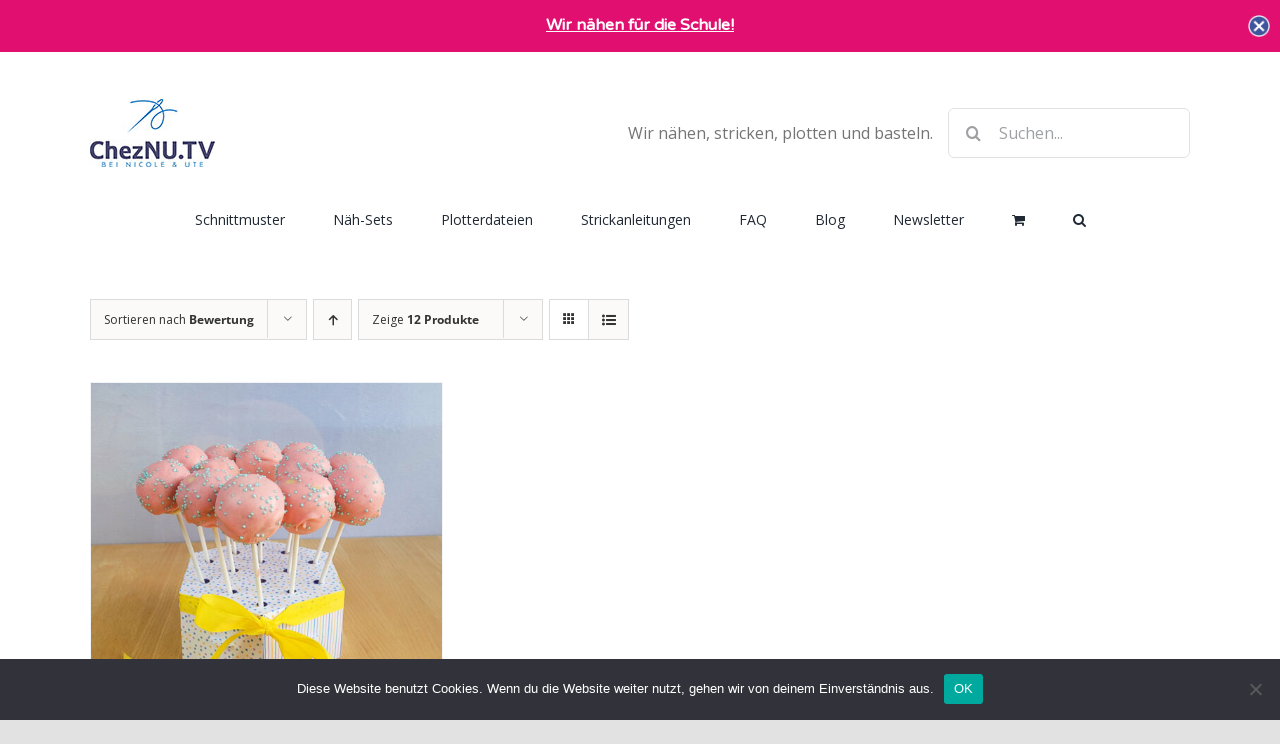

--- FILE ---
content_type: text/html; charset=UTF-8
request_url: https://cheznu.tv/familymanagement/product-tag/cake-pops-halter/?product_orderby=rating
body_size: 26856
content:
<!DOCTYPE html>
<html class="avada-html-layout-wide avada-html-header-position-top avada-html-is-archive" lang="de">
<head>
	<meta http-equiv="X-UA-Compatible" content="IE=edge" />
	<meta http-equiv="Content-Type" content="text/html; charset=utf-8"/>
	<meta name="viewport" content="width=device-width, initial-scale=1" />
	<meta name='robots' content='index, follow, max-image-preview:large, max-snippet:-1, max-video-preview:-1' />

	<!-- This site is optimized with the Yoast SEO plugin v26.8 - https://yoast.com/product/yoast-seo-wordpress/ -->
	<title>Cake-Pops-Halter Archive - ChezNU.TV</title>
	<link rel="canonical" href="https://cheznu.tv/familymanagement/product-tag/cake-pops-halter/" />
	<meta property="og:locale" content="de_DE" />
	<meta property="og:type" content="article" />
	<meta property="og:title" content="Cake-Pops-Halter Archive - ChezNU.TV" />
	<meta property="og:url" content="https://cheznu.tv/familymanagement/product-tag/cake-pops-halter/" />
	<meta property="og:site_name" content="ChezNU.TV" />
	<meta property="og:image" content="https://cheznu.tv/familymanagement/wp-content/uploads/2018/02/Facebook_ChezNU_Thumb.png" />
	<meta property="og:image:width" content="1200" />
	<meta property="og:image:height" content="630" />
	<meta property="og:image:type" content="image/png" />
	<meta name="twitter:card" content="summary_large_image" />
	<meta name="twitter:site" content="@cheznu_family" />
	<script type="application/ld+json" class="yoast-schema-graph">{"@context":"https://schema.org","@graph":[{"@type":"CollectionPage","@id":"https://cheznu.tv/familymanagement/product-tag/cake-pops-halter/","url":"https://cheznu.tv/familymanagement/product-tag/cake-pops-halter/","name":"Cake-Pops-Halter Archive - ChezNU.TV","isPartOf":{"@id":"https://cheznu.tv/familymanagement/#website"},"primaryImageOfPage":{"@id":"https://cheznu.tv/familymanagement/product-tag/cake-pops-halter/#primaryimage"},"image":{"@id":"https://cheznu.tv/familymanagement/product-tag/cake-pops-halter/#primaryimage"},"thumbnailUrl":"https://cheznu.tv/familymanagement/wp-content/uploads/2023/03/Cake-Pops-Staender.jpg","breadcrumb":{"@id":"https://cheznu.tv/familymanagement/product-tag/cake-pops-halter/#breadcrumb"},"inLanguage":"de"},{"@type":"ImageObject","inLanguage":"de","@id":"https://cheznu.tv/familymanagement/product-tag/cake-pops-halter/#primaryimage","url":"https://cheznu.tv/familymanagement/wp-content/uploads/2023/03/Cake-Pops-Staender.jpg","contentUrl":"https://cheznu.tv/familymanagement/wp-content/uploads/2023/03/Cake-Pops-Staender.jpg","width":1080,"height":1080,"caption":"Cake-Pops-Ständer"},{"@type":"BreadcrumbList","@id":"https://cheznu.tv/familymanagement/product-tag/cake-pops-halter/#breadcrumb","itemListElement":[{"@type":"ListItem","position":1,"name":"Startseite","item":"https://cheznu.tv/familymanagement/"},{"@type":"ListItem","position":2,"name":"Cake-Pops-Halter"}]},{"@type":"WebSite","@id":"https://cheznu.tv/familymanagement/#website","url":"https://cheznu.tv/familymanagement/","name":"ChezNU.TV","description":"Nähen | Basteln | Haushalt | Familie","potentialAction":[{"@type":"SearchAction","target":{"@type":"EntryPoint","urlTemplate":"https://cheznu.tv/familymanagement/?s={search_term_string}"},"query-input":{"@type":"PropertyValueSpecification","valueRequired":true,"valueName":"search_term_string"}}],"inLanguage":"de"}]}</script>
	<!-- / Yoast SEO plugin. -->


<link rel="alternate" type="application/rss+xml" title="ChezNU.TV &raquo; Feed" href="https://cheznu.tv/familymanagement/feed/" />
<link rel="alternate" type="application/rss+xml" title="ChezNU.TV &raquo; Kommentar-Feed" href="https://cheznu.tv/familymanagement/comments/feed/" />
		
		
		
				<link rel="alternate" type="application/rss+xml" title="ChezNU.TV &raquo; Cake-Pops-Halter Schlagwort Feed" href="https://cheznu.tv/familymanagement/product-tag/cake-pops-halter/feed/" />
<style id='wp-img-auto-sizes-contain-inline-css' type='text/css'>
img:is([sizes=auto i],[sizes^="auto," i]){contain-intrinsic-size:3000px 1500px}
/*# sourceURL=wp-img-auto-sizes-contain-inline-css */
</style>

<style id='wp-emoji-styles-inline-css' type='text/css'>

	img.wp-smiley, img.emoji {
		display: inline !important;
		border: none !important;
		box-shadow: none !important;
		height: 1em !important;
		width: 1em !important;
		margin: 0 0.07em !important;
		vertical-align: -0.1em !important;
		background: none !important;
		padding: 0 !important;
	}
/*# sourceURL=wp-emoji-styles-inline-css */
</style>
<link rel='stylesheet' id='wp-block-library-css' href='https://cheznu.tv/familymanagement/wp-includes/css/dist/block-library/style.min.css?ver=6.9' type='text/css' media='all' />
<link rel='stylesheet' id='wc-blocks-style-css' href='https://cheznu.tv/familymanagement/wp-content/plugins/woocommerce/assets/client/blocks/wc-blocks.css?ver=wc-10.4.3' type='text/css' media='all' />
<style id='global-styles-inline-css' type='text/css'>
:root{--wp--preset--aspect-ratio--square: 1;--wp--preset--aspect-ratio--4-3: 4/3;--wp--preset--aspect-ratio--3-4: 3/4;--wp--preset--aspect-ratio--3-2: 3/2;--wp--preset--aspect-ratio--2-3: 2/3;--wp--preset--aspect-ratio--16-9: 16/9;--wp--preset--aspect-ratio--9-16: 9/16;--wp--preset--color--black: #000000;--wp--preset--color--cyan-bluish-gray: #abb8c3;--wp--preset--color--white: #ffffff;--wp--preset--color--pale-pink: #f78da7;--wp--preset--color--vivid-red: #cf2e2e;--wp--preset--color--luminous-vivid-orange: #ff6900;--wp--preset--color--luminous-vivid-amber: #fcb900;--wp--preset--color--light-green-cyan: #7bdcb5;--wp--preset--color--vivid-green-cyan: #00d084;--wp--preset--color--pale-cyan-blue: #8ed1fc;--wp--preset--color--vivid-cyan-blue: #0693e3;--wp--preset--color--vivid-purple: #9b51e0;--wp--preset--color--awb-color-1: #ffffff;--wp--preset--color--awb-color-2: #f9f9fb;--wp--preset--color--awb-color-3: #f2f3f5;--wp--preset--color--awb-color-4: #e2e2e2;--wp--preset--color--awb-color-5: #9eb8dd;--wp--preset--color--awb-color-6: #e11070;--wp--preset--color--awb-color-7: #4a4e57;--wp--preset--color--awb-color-8: #212934;--wp--preset--color--awb-color-custom-10: #65bc7b;--wp--preset--color--awb-color-custom-11: #333333;--wp--preset--color--awb-color-custom-12: rgba(255,255,255,0.8);--wp--preset--color--awb-color-custom-13: rgba(242,243,245,0.7);--wp--preset--color--awb-color-custom-14: #9ea0a4;--wp--preset--color--awb-color-custom-15: #e11070;--wp--preset--color--awb-color-custom-16: rgba(242,243,245,0.8);--wp--preset--color--awb-color-custom-17: #1d242d;--wp--preset--color--awb-color-custom-18: #26303e;--wp--preset--gradient--vivid-cyan-blue-to-vivid-purple: linear-gradient(135deg,rgb(6,147,227) 0%,rgb(155,81,224) 100%);--wp--preset--gradient--light-green-cyan-to-vivid-green-cyan: linear-gradient(135deg,rgb(122,220,180) 0%,rgb(0,208,130) 100%);--wp--preset--gradient--luminous-vivid-amber-to-luminous-vivid-orange: linear-gradient(135deg,rgb(252,185,0) 0%,rgb(255,105,0) 100%);--wp--preset--gradient--luminous-vivid-orange-to-vivid-red: linear-gradient(135deg,rgb(255,105,0) 0%,rgb(207,46,46) 100%);--wp--preset--gradient--very-light-gray-to-cyan-bluish-gray: linear-gradient(135deg,rgb(238,238,238) 0%,rgb(169,184,195) 100%);--wp--preset--gradient--cool-to-warm-spectrum: linear-gradient(135deg,rgb(74,234,220) 0%,rgb(151,120,209) 20%,rgb(207,42,186) 40%,rgb(238,44,130) 60%,rgb(251,105,98) 80%,rgb(254,248,76) 100%);--wp--preset--gradient--blush-light-purple: linear-gradient(135deg,rgb(255,206,236) 0%,rgb(152,150,240) 100%);--wp--preset--gradient--blush-bordeaux: linear-gradient(135deg,rgb(254,205,165) 0%,rgb(254,45,45) 50%,rgb(107,0,62) 100%);--wp--preset--gradient--luminous-dusk: linear-gradient(135deg,rgb(255,203,112) 0%,rgb(199,81,192) 50%,rgb(65,88,208) 100%);--wp--preset--gradient--pale-ocean: linear-gradient(135deg,rgb(255,245,203) 0%,rgb(182,227,212) 50%,rgb(51,167,181) 100%);--wp--preset--gradient--electric-grass: linear-gradient(135deg,rgb(202,248,128) 0%,rgb(113,206,126) 100%);--wp--preset--gradient--midnight: linear-gradient(135deg,rgb(2,3,129) 0%,rgb(40,116,252) 100%);--wp--preset--font-size--small: 13.5px;--wp--preset--font-size--medium: 20px;--wp--preset--font-size--large: 27px;--wp--preset--font-size--x-large: 42px;--wp--preset--font-size--normal: 18px;--wp--preset--font-size--xlarge: 36px;--wp--preset--font-size--huge: 54px;--wp--preset--spacing--20: 0.44rem;--wp--preset--spacing--30: 0.67rem;--wp--preset--spacing--40: 1rem;--wp--preset--spacing--50: 1.5rem;--wp--preset--spacing--60: 2.25rem;--wp--preset--spacing--70: 3.38rem;--wp--preset--spacing--80: 5.06rem;--wp--preset--shadow--natural: 6px 6px 9px rgba(0, 0, 0, 0.2);--wp--preset--shadow--deep: 12px 12px 50px rgba(0, 0, 0, 0.4);--wp--preset--shadow--sharp: 6px 6px 0px rgba(0, 0, 0, 0.2);--wp--preset--shadow--outlined: 6px 6px 0px -3px rgb(255, 255, 255), 6px 6px rgb(0, 0, 0);--wp--preset--shadow--crisp: 6px 6px 0px rgb(0, 0, 0);}:where(.is-layout-flex){gap: 0.5em;}:where(.is-layout-grid){gap: 0.5em;}body .is-layout-flex{display: flex;}.is-layout-flex{flex-wrap: wrap;align-items: center;}.is-layout-flex > :is(*, div){margin: 0;}body .is-layout-grid{display: grid;}.is-layout-grid > :is(*, div){margin: 0;}:where(.wp-block-columns.is-layout-flex){gap: 2em;}:where(.wp-block-columns.is-layout-grid){gap: 2em;}:where(.wp-block-post-template.is-layout-flex){gap: 1.25em;}:where(.wp-block-post-template.is-layout-grid){gap: 1.25em;}.has-black-color{color: var(--wp--preset--color--black) !important;}.has-cyan-bluish-gray-color{color: var(--wp--preset--color--cyan-bluish-gray) !important;}.has-white-color{color: var(--wp--preset--color--white) !important;}.has-pale-pink-color{color: var(--wp--preset--color--pale-pink) !important;}.has-vivid-red-color{color: var(--wp--preset--color--vivid-red) !important;}.has-luminous-vivid-orange-color{color: var(--wp--preset--color--luminous-vivid-orange) !important;}.has-luminous-vivid-amber-color{color: var(--wp--preset--color--luminous-vivid-amber) !important;}.has-light-green-cyan-color{color: var(--wp--preset--color--light-green-cyan) !important;}.has-vivid-green-cyan-color{color: var(--wp--preset--color--vivid-green-cyan) !important;}.has-pale-cyan-blue-color{color: var(--wp--preset--color--pale-cyan-blue) !important;}.has-vivid-cyan-blue-color{color: var(--wp--preset--color--vivid-cyan-blue) !important;}.has-vivid-purple-color{color: var(--wp--preset--color--vivid-purple) !important;}.has-black-background-color{background-color: var(--wp--preset--color--black) !important;}.has-cyan-bluish-gray-background-color{background-color: var(--wp--preset--color--cyan-bluish-gray) !important;}.has-white-background-color{background-color: var(--wp--preset--color--white) !important;}.has-pale-pink-background-color{background-color: var(--wp--preset--color--pale-pink) !important;}.has-vivid-red-background-color{background-color: var(--wp--preset--color--vivid-red) !important;}.has-luminous-vivid-orange-background-color{background-color: var(--wp--preset--color--luminous-vivid-orange) !important;}.has-luminous-vivid-amber-background-color{background-color: var(--wp--preset--color--luminous-vivid-amber) !important;}.has-light-green-cyan-background-color{background-color: var(--wp--preset--color--light-green-cyan) !important;}.has-vivid-green-cyan-background-color{background-color: var(--wp--preset--color--vivid-green-cyan) !important;}.has-pale-cyan-blue-background-color{background-color: var(--wp--preset--color--pale-cyan-blue) !important;}.has-vivid-cyan-blue-background-color{background-color: var(--wp--preset--color--vivid-cyan-blue) !important;}.has-vivid-purple-background-color{background-color: var(--wp--preset--color--vivid-purple) !important;}.has-black-border-color{border-color: var(--wp--preset--color--black) !important;}.has-cyan-bluish-gray-border-color{border-color: var(--wp--preset--color--cyan-bluish-gray) !important;}.has-white-border-color{border-color: var(--wp--preset--color--white) !important;}.has-pale-pink-border-color{border-color: var(--wp--preset--color--pale-pink) !important;}.has-vivid-red-border-color{border-color: var(--wp--preset--color--vivid-red) !important;}.has-luminous-vivid-orange-border-color{border-color: var(--wp--preset--color--luminous-vivid-orange) !important;}.has-luminous-vivid-amber-border-color{border-color: var(--wp--preset--color--luminous-vivid-amber) !important;}.has-light-green-cyan-border-color{border-color: var(--wp--preset--color--light-green-cyan) !important;}.has-vivid-green-cyan-border-color{border-color: var(--wp--preset--color--vivid-green-cyan) !important;}.has-pale-cyan-blue-border-color{border-color: var(--wp--preset--color--pale-cyan-blue) !important;}.has-vivid-cyan-blue-border-color{border-color: var(--wp--preset--color--vivid-cyan-blue) !important;}.has-vivid-purple-border-color{border-color: var(--wp--preset--color--vivid-purple) !important;}.has-vivid-cyan-blue-to-vivid-purple-gradient-background{background: var(--wp--preset--gradient--vivid-cyan-blue-to-vivid-purple) !important;}.has-light-green-cyan-to-vivid-green-cyan-gradient-background{background: var(--wp--preset--gradient--light-green-cyan-to-vivid-green-cyan) !important;}.has-luminous-vivid-amber-to-luminous-vivid-orange-gradient-background{background: var(--wp--preset--gradient--luminous-vivid-amber-to-luminous-vivid-orange) !important;}.has-luminous-vivid-orange-to-vivid-red-gradient-background{background: var(--wp--preset--gradient--luminous-vivid-orange-to-vivid-red) !important;}.has-very-light-gray-to-cyan-bluish-gray-gradient-background{background: var(--wp--preset--gradient--very-light-gray-to-cyan-bluish-gray) !important;}.has-cool-to-warm-spectrum-gradient-background{background: var(--wp--preset--gradient--cool-to-warm-spectrum) !important;}.has-blush-light-purple-gradient-background{background: var(--wp--preset--gradient--blush-light-purple) !important;}.has-blush-bordeaux-gradient-background{background: var(--wp--preset--gradient--blush-bordeaux) !important;}.has-luminous-dusk-gradient-background{background: var(--wp--preset--gradient--luminous-dusk) !important;}.has-pale-ocean-gradient-background{background: var(--wp--preset--gradient--pale-ocean) !important;}.has-electric-grass-gradient-background{background: var(--wp--preset--gradient--electric-grass) !important;}.has-midnight-gradient-background{background: var(--wp--preset--gradient--midnight) !important;}.has-small-font-size{font-size: var(--wp--preset--font-size--small) !important;}.has-medium-font-size{font-size: var(--wp--preset--font-size--medium) !important;}.has-large-font-size{font-size: var(--wp--preset--font-size--large) !important;}.has-x-large-font-size{font-size: var(--wp--preset--font-size--x-large) !important;}
/*# sourceURL=global-styles-inline-css */
</style>

<style id='classic-theme-styles-inline-css' type='text/css'>
/*! This file is auto-generated */
.wp-block-button__link{color:#fff;background-color:#32373c;border-radius:9999px;box-shadow:none;text-decoration:none;padding:calc(.667em + 2px) calc(1.333em + 2px);font-size:1.125em}.wp-block-file__button{background:#32373c;color:#fff;text-decoration:none}
/*# sourceURL=/wp-includes/css/classic-themes.min.css */
</style>
<link rel='stylesheet' id='cookie-notice-front-css' href='https://cheznu.tv/familymanagement/wp-content/plugins/cookie-notice/css/front.min.css?ver=2.5.11' type='text/css' media='all' />
<style id='woocommerce-inline-inline-css' type='text/css'>
.woocommerce form .form-row .required { visibility: visible; }
/*# sourceURL=woocommerce-inline-inline-css */
</style>
<link rel='stylesheet' id='fusion-dynamic-css-css' href='https://cheznu.tv/familymanagement/wp-content/uploads/fusion-styles/fc4bad009f57403acc19c4158aae53ea.min.css?ver=3.14' type='text/css' media='all' />
<script type="text/javascript" id="cookie-notice-front-js-before">
/* <![CDATA[ */
var cnArgs = {"ajaxUrl":"https:\/\/cheznu.tv\/familymanagement\/wp-admin\/admin-ajax.php","nonce":"8224ccf744","hideEffect":"fade","position":"bottom","onScroll":false,"onScrollOffset":100,"onClick":false,"cookieName":"cookie_notice_accepted","cookieTime":2592000,"cookieTimeRejected":2592000,"globalCookie":false,"redirection":false,"cache":true,"revokeCookies":false,"revokeCookiesOpt":"automatic"};

//# sourceURL=cookie-notice-front-js-before
/* ]]> */
</script>
<script type="text/javascript" src="https://cheznu.tv/familymanagement/wp-content/plugins/cookie-notice/js/front.min.js?ver=2.5.11" id="cookie-notice-front-js"></script>
<script type="text/javascript" src="https://cheznu.tv/familymanagement/wp-includes/js/jquery/jquery.min.js?ver=3.7.1" id="jquery-core-js"></script>
<script type="text/javascript" src="https://cheznu.tv/familymanagement/wp-includes/js/jquery/jquery-migrate.min.js?ver=3.4.1" id="jquery-migrate-js"></script>
<script type="text/javascript" src="https://cheznu.tv/familymanagement/wp-content/plugins/woocommerce/assets/js/jquery-blockui/jquery.blockUI.min.js?ver=2.7.0-wc.10.4.3" id="wc-jquery-blockui-js" defer="defer" data-wp-strategy="defer"></script>
<script type="text/javascript" id="wc-add-to-cart-js-extra">
/* <![CDATA[ */
var wc_add_to_cart_params = {"ajax_url":"/familymanagement/wp-admin/admin-ajax.php","wc_ajax_url":"/familymanagement/?wc-ajax=%%endpoint%%","i18n_view_cart":"Warenkorb anzeigen","cart_url":"https://cheznu.tv/familymanagement/warenkorb/","is_cart":"","cart_redirect_after_add":"yes"};
//# sourceURL=wc-add-to-cart-js-extra
/* ]]> */
</script>
<script type="text/javascript" src="https://cheznu.tv/familymanagement/wp-content/plugins/woocommerce/assets/js/frontend/add-to-cart.min.js?ver=10.4.3" id="wc-add-to-cart-js" defer="defer" data-wp-strategy="defer"></script>
<script type="text/javascript" src="https://cheznu.tv/familymanagement/wp-content/plugins/woocommerce/assets/js/js-cookie/js.cookie.min.js?ver=2.1.4-wc.10.4.3" id="wc-js-cookie-js" defer="defer" data-wp-strategy="defer"></script>
<script type="text/javascript" id="woocommerce-js-extra">
/* <![CDATA[ */
var woocommerce_params = {"ajax_url":"/familymanagement/wp-admin/admin-ajax.php","wc_ajax_url":"/familymanagement/?wc-ajax=%%endpoint%%","i18n_password_show":"Passwort anzeigen","i18n_password_hide":"Passwort ausblenden"};
//# sourceURL=woocommerce-js-extra
/* ]]> */
</script>
<script type="text/javascript" src="https://cheznu.tv/familymanagement/wp-content/plugins/woocommerce/assets/js/frontend/woocommerce.min.js?ver=10.4.3" id="woocommerce-js" defer="defer" data-wp-strategy="defer"></script>
<script type="text/javascript" id="WCPAY_ASSETS-js-extra">
/* <![CDATA[ */
var wcpayAssets = {"url":"https://cheznu.tv/familymanagement/wp-content/plugins/woocommerce-payments/dist/"};
//# sourceURL=WCPAY_ASSETS-js-extra
/* ]]> */
</script>
<link rel="https://api.w.org/" href="https://cheznu.tv/familymanagement/wp-json/" /><link rel="alternate" title="JSON" type="application/json" href="https://cheznu.tv/familymanagement/wp-json/wp/v2/product_tag/3722" /><link rel="EditURI" type="application/rsd+xml" title="RSD" href="https://cheznu.tv/familymanagement/xmlrpc.php?rsd" />
<meta name="generator" content="WordPress 6.9" />
<meta name="generator" content="WooCommerce 10.4.3" />
<style type="text/css" id="css-fb-visibility">@media screen and (max-width: 640px){.fusion-no-small-visibility{display:none !important;}body .sm-text-align-center{text-align:center !important;}body .sm-text-align-left{text-align:left !important;}body .sm-text-align-right{text-align:right !important;}body .sm-text-align-justify{text-align:justify !important;}body .sm-flex-align-center{justify-content:center !important;}body .sm-flex-align-flex-start{justify-content:flex-start !important;}body .sm-flex-align-flex-end{justify-content:flex-end !important;}body .sm-mx-auto{margin-left:auto !important;margin-right:auto !important;}body .sm-ml-auto{margin-left:auto !important;}body .sm-mr-auto{margin-right:auto !important;}body .fusion-absolute-position-small{position:absolute;top:auto;width:100%;}.awb-sticky.awb-sticky-small{ position: sticky; top: var(--awb-sticky-offset,0); }}@media screen and (min-width: 641px) and (max-width: 1024px){.fusion-no-medium-visibility{display:none !important;}body .md-text-align-center{text-align:center !important;}body .md-text-align-left{text-align:left !important;}body .md-text-align-right{text-align:right !important;}body .md-text-align-justify{text-align:justify !important;}body .md-flex-align-center{justify-content:center !important;}body .md-flex-align-flex-start{justify-content:flex-start !important;}body .md-flex-align-flex-end{justify-content:flex-end !important;}body .md-mx-auto{margin-left:auto !important;margin-right:auto !important;}body .md-ml-auto{margin-left:auto !important;}body .md-mr-auto{margin-right:auto !important;}body .fusion-absolute-position-medium{position:absolute;top:auto;width:100%;}.awb-sticky.awb-sticky-medium{ position: sticky; top: var(--awb-sticky-offset,0); }}@media screen and (min-width: 1025px){.fusion-no-large-visibility{display:none !important;}body .lg-text-align-center{text-align:center !important;}body .lg-text-align-left{text-align:left !important;}body .lg-text-align-right{text-align:right !important;}body .lg-text-align-justify{text-align:justify !important;}body .lg-flex-align-center{justify-content:center !important;}body .lg-flex-align-flex-start{justify-content:flex-start !important;}body .lg-flex-align-flex-end{justify-content:flex-end !important;}body .lg-mx-auto{margin-left:auto !important;margin-right:auto !important;}body .lg-ml-auto{margin-left:auto !important;}body .lg-mr-auto{margin-right:auto !important;}body .fusion-absolute-position-large{position:absolute;top:auto;width:100%;}.awb-sticky.awb-sticky-large{ position: sticky; top: var(--awb-sticky-offset,0); }}</style>	<noscript><style>.woocommerce-product-gallery{ opacity: 1 !important; }</style></noscript>
	<link rel="icon" href="https://cheznu.tv/familymanagement/wp-content/uploads/2018/02/cropped-Android_StoreIcon-32x32.png" sizes="32x32" />
<link rel="icon" href="https://cheznu.tv/familymanagement/wp-content/uploads/2018/02/cropped-Android_StoreIcon-192x192.png" sizes="192x192" />
<link rel="apple-touch-icon" href="https://cheznu.tv/familymanagement/wp-content/uploads/2018/02/cropped-Android_StoreIcon-180x180.png" />
<meta name="msapplication-TileImage" content="https://cheznu.tv/familymanagement/wp-content/uploads/2018/02/cropped-Android_StoreIcon-270x270.png" />
		<script type="text/javascript">
			var doc = document.documentElement;
			doc.setAttribute( 'data-useragent', navigator.userAgent );
		</script>
		<!-- Google tag (gtag.js) Avada Tracking Code-->
<script async src="https://www.googletagmanager.com/gtag/js?id=G-RXD35N43QN"></script>
<script>
  window.dataLayer = window.dataLayer || [];
  function gtag(){dataLayer.push(arguments);}
  gtag('js', new Date());

  gtag('config', 'G-RXD35N43QN');
</script>
	<link rel='stylesheet' id='cp-animate-rotate-css' href='https://cheznu.tv/familymanagement/wp-content/plugins/convertplug/modules/assets/css/minified-animation/rotate.min.css?ver=3.6.2' type='text/css' media='all' />
<link rel='stylesheet' id='cp-animate-bounce-css' href='https://cheznu.tv/familymanagement/wp-content/plugins/convertplug/modules/assets/css/minified-animation/bounce.min.css?ver=3.6.2' type='text/css' media='all' />
<link rel='stylesheet' id='direct_download-cp_id_944b1-css' href='https://cheznu.tv/familymanagement/wp-content/plugins/convertplug/modules/modal/assets/demos/direct_download/direct_download.min.css?ver=3.6.2' type='text/css' media='all' />
<link rel='stylesheet' id='cp-animate-slide-css' href='https://cheznu.tv/familymanagement/wp-content/plugins/convertplug/modules/assets/css/minified-animation/slide.min.css?ver=3.6.2' type='text/css' media='all' />
<link rel='stylesheet' id='blank-cp_id_e0c5d-css' href='https://cheznu.tv/familymanagement/wp-content/plugins/convertplug/modules/info_bar/assets/demos/blank/blank.min.css?ver=3.6.2' type='text/css' media='all' />
</head>

<body class="archive tax-product_tag term-cake-pops-halter term-3722 wp-theme-Avada theme-Avada cookies-not-set woocommerce woocommerce-page woocommerce-no-js fusion-image-hovers fusion-pagination-sizing fusion-button_type-flat fusion-button_span-no fusion-button_gradient-linear avada-image-rollover-circle-yes avada-image-rollover-no fusion-has-button-gradient fusion-body ltr no-tablet-sticky-header no-mobile-sticky-header no-mobile-slidingbar no-mobile-totop avada-has-rev-slider-styles fusion-disable-outline fusion-sub-menu-fade mobile-logo-pos-left layout-wide-mode avada-has-boxed-modal-shadow- layout-scroll-offset-full avada-has-zero-margin-offset-top fusion-top-header menu-text-align-center fusion-woo-product-design-classic fusion-woo-shop-page-columns-4 fusion-woo-related-columns-4 fusion-woo-archive-page-columns-3 avada-has-woo-gallery-disabled woo-sale-badge-circle woo-outofstock-badge-top_bar mobile-menu-design-classic fusion-show-pagination-text fusion-header-layout-v4 avada-responsive avada-footer-fx-none avada-menu-highlight-style-bar fusion-search-form-clean fusion-main-menu-search-overlay fusion-avatar-circle avada-dropdown-styles avada-blog-layout-large avada-blog-archive-layout-large avada-header-shadow-no avada-menu-icon-position-left avada-has-megamenu-shadow avada-has-mobile-menu-search avada-has-main-nav-search-icon avada-has-breadcrumb-mobile-hidden avada-has-titlebar-hide avada-header-border-color-full-transparent avada-has-pagination-width_height avada-flyout-menu-direction-fade avada-ec-views-v1" data-awb-post-id="82370">
		<a class="skip-link screen-reader-text" href="#content">Zum Inhalt springen</a>

	<div id="boxed-wrapper">
		
		<div id="wrapper" class="fusion-wrapper">
			<div id="home" style="position:relative;top:-1px;"></div>
							
					
			<header class="fusion-header-wrapper">
				<div class="fusion-header-v4 fusion-logo-alignment fusion-logo-left fusion-sticky-menu- fusion-sticky-logo-1 fusion-mobile-logo-1 fusion-sticky-menu-only fusion-header-menu-align-center fusion-mobile-menu-design-classic">
					
<div class="fusion-secondary-header">
	<div class="fusion-row">
					<div class="fusion-alignleft">
				<div class="fusion-social-links-header"><div class="fusion-social-networks"><div class="fusion-social-networks-wrapper"><a  class="fusion-social-network-icon fusion-tooltip fusion-facebook awb-icon-facebook" style data-placement="bottom" data-title="Facebook" data-toggle="tooltip" title="Facebook" href="https://www.facebook.com/cheznutv" target="_blank" rel="noreferrer"><span class="screen-reader-text">Facebook</span></a><a  class="fusion-social-network-icon fusion-tooltip fusion-instagram awb-icon-instagram" style data-placement="bottom" data-title="Instagram" data-toggle="tooltip" title="Instagram" href="https://www.instagram.com/cheznu.tv/" target="_blank" rel="noopener noreferrer"><span class="screen-reader-text">Instagram</span></a><a  class="fusion-social-network-icon fusion-tooltip fusion-pinterest awb-icon-pinterest" style data-placement="bottom" data-title="Pinterest" data-toggle="tooltip" title="Pinterest" href="https://www.pinterest.de/beiUteundNicole/" target="_blank" rel="noopener noreferrer"><span class="screen-reader-text">Pinterest</span></a><a  class="fusion-social-network-icon fusion-tooltip fusion-youtube awb-icon-youtube" style data-placement="bottom" data-title="YouTube" data-toggle="tooltip" title="YouTube" href="https://www.youtube.com/ourfamilymanagement" target="_blank" rel="noopener noreferrer"><span class="screen-reader-text">YouTube</span></a></div></div></div>			</div>
							<div class="fusion-alignright">
				<nav class="fusion-secondary-menu" role="navigation" aria-label="Sekundäres Menü"></nav>			</div>
			</div>
</div>
<div class="fusion-header-sticky-height"></div>
<div class="fusion-sticky-header-wrapper"> <!-- start fusion sticky header wrapper -->
	<div class="fusion-header">
		<div class="fusion-row">
							<div class="fusion-logo" data-margin-top="31px" data-margin-bottom="0px" data-margin-left="0px" data-margin-right="0px">
			<a class="fusion-logo-link"  href="https://cheznu.tv/familymanagement/" >

						<!-- standard logo -->
			<img data-lazyloaded="1" src="[data-uri]" data-src="https://cheznu.tv/familymanagement/wp-content/uploads/2023/05/ChezNU-Logo2023_125px.jpg" data-srcset="https://cheznu.tv/familymanagement/wp-content/uploads/2023/05/ChezNU-Logo2023_125px.jpg 1x, https://cheznu.tv/familymanagement/wp-content/uploads/2023/05/ChezNU-Logo2023_250px.jpg 2x" width="125" height="68" style="max-height:68px;height:auto;" alt="ChezNU.TV Logo" data-retina_logo_url="https://cheznu.tv/familymanagement/wp-content/uploads/2023/05/ChezNU-Logo2023_250px.jpg" class="fusion-standard-logo" /><noscript><img src="https://cheznu.tv/familymanagement/wp-content/uploads/2023/05/ChezNU-Logo2023_125px.jpg" srcset="https://cheznu.tv/familymanagement/wp-content/uploads/2023/05/ChezNU-Logo2023_125px.jpg 1x, https://cheznu.tv/familymanagement/wp-content/uploads/2023/05/ChezNU-Logo2023_250px.jpg 2x" width="125" height="68" style="max-height:68px;height:auto;" alt="ChezNU.TV Logo" data-retina_logo_url="https://cheznu.tv/familymanagement/wp-content/uploads/2023/05/ChezNU-Logo2023_250px.jpg" class="fusion-standard-logo" /></noscript>

											<!-- mobile logo -->
				<img data-lazyloaded="1" src="[data-uri]" data-src="https://cheznu.tv/familymanagement/wp-content/uploads/2023/05/ChezNU-Logo2023_125px.jpg" data-srcset="https://cheznu.tv/familymanagement/wp-content/uploads/2023/05/ChezNU-Logo2023_125px.jpg 1x, https://cheznu.tv/familymanagement/wp-content/uploads/2023/05/ChezNU-Logo2023_250px.jpg 2x" width="125" height="68" style="max-height:68px;height:auto;" alt="ChezNU.TV Logo" data-retina_logo_url="https://cheznu.tv/familymanagement/wp-content/uploads/2023/05/ChezNU-Logo2023_250px.jpg" class="fusion-mobile-logo" /><noscript><img src="https://cheznu.tv/familymanagement/wp-content/uploads/2023/05/ChezNU-Logo2023_125px.jpg" srcset="https://cheznu.tv/familymanagement/wp-content/uploads/2023/05/ChezNU-Logo2023_125px.jpg 1x, https://cheznu.tv/familymanagement/wp-content/uploads/2023/05/ChezNU-Logo2023_250px.jpg 2x" width="125" height="68" style="max-height:68px;height:auto;" alt="ChezNU.TV Logo" data-retina_logo_url="https://cheznu.tv/familymanagement/wp-content/uploads/2023/05/ChezNU-Logo2023_250px.jpg" class="fusion-mobile-logo" /></noscript>
			
					</a>
		
<div class="fusion-header-content-3-wrapper">
			<h3 class="fusion-header-tagline">
			Wir nähen, stricken, plotten und basteln.		</h3>
		<div class="fusion-secondary-menu-search">
					<form role="search" class="searchform fusion-search-form  fusion-search-form-clean" method="get" action="https://cheznu.tv/familymanagement/">
			<div class="fusion-search-form-content">

				
				<div class="fusion-search-field search-field">
					<label><span class="screen-reader-text">Suche nach:</span>
													<input type="search" value="" name="s" class="s" placeholder="Suchen..." required aria-required="true" aria-label="Suchen..."/>
											</label>
				</div>
				<div class="fusion-search-button search-button">
					<input type="submit" class="fusion-search-submit searchsubmit" aria-label="Suche" value="&#xf002;" />
									</div>

				
			</div>


			
		</form>
				</div>
	</div>
</div>
										
					</div>
	</div>
	<div class="fusion-secondary-main-menu">
		<div class="fusion-row">
			<nav class="fusion-main-menu" aria-label="Hauptmenü"><div class="fusion-overlay-search">		<form role="search" class="searchform fusion-search-form  fusion-search-form-clean" method="get" action="https://cheznu.tv/familymanagement/">
			<div class="fusion-search-form-content">

				
				<div class="fusion-search-field search-field">
					<label><span class="screen-reader-text">Suche nach:</span>
													<input type="search" value="" name="s" class="s" placeholder="Suchen..." required aria-required="true" aria-label="Suchen..."/>
											</label>
				</div>
				<div class="fusion-search-button search-button">
					<input type="submit" class="fusion-search-submit searchsubmit" aria-label="Suche" value="&#xf002;" />
									</div>

				
			</div>


			
		</form>
		<div class="fusion-search-spacer"></div><a href="#" role="button" aria-label="Schließe die Suche" class="fusion-close-search"></a></div><ul id="menu-mainmenu" class="fusion-menu"><li  id="menu-item-8539"  class="menu-item menu-item-type-post_type menu-item-object-page menu-item-has-children menu-item-8539 fusion-dropdown-menu"  data-item-id="8539"><a  href="https://cheznu.tv/familymanagement/shop/" class="fusion-bar-highlight"><span class="menu-text">Schnittmuster</span></a><ul class="sub-menu"><li  id="menu-item-10897"  class="menu-item menu-item-type-post_type menu-item-object-page menu-item-10897 fusion-dropdown-submenu" ><a  href="https://cheznu.tv/familymanagement/shop/" class="fusion-bar-highlight"><span>Alle Schnittmuster</span></a></li><li  id="menu-item-101865"  class="menu-item menu-item-type-post_type menu-item-object-page menu-item-101865 fusion-dropdown-submenu" ><a  href="https://cheznu.tv/familymanagement/papierschnittmuster/" class="fusion-bar-highlight"><span>Papierschnittmuster</span></a></li><li  id="menu-item-87972"  class="menu-item menu-item-type-post_type menu-item-object-page menu-item-87972 fusion-dropdown-submenu" ><a  href="https://cheznu.tv/familymanagement/kleidung/" class="fusion-bar-highlight"><span>Kleidung</span></a></li><li  id="menu-item-8960"  class="menu-item menu-item-type-post_type menu-item-object-page menu-item-8960 fusion-dropdown-submenu" ><a  href="https://cheznu.tv/familymanagement/taschen/" class="fusion-bar-highlight"><span>Taschen</span></a></li><li  id="menu-item-8955"  class="menu-item menu-item-type-post_type menu-item-object-page menu-item-8955 fusion-dropdown-submenu" ><a  href="https://cheznu.tv/familymanagement/gratis-schnittmuster/" class="fusion-bar-highlight"><span>Kostenlose Schnittmuster</span></a></li><li  id="menu-item-45112"  class="menu-item menu-item-type-post_type menu-item-object-page menu-item-45112 fusion-dropdown-submenu" ><a  href="https://cheznu.tv/familymanagement/stufenrockrechner/" class="fusion-bar-highlight"><span>Stufenrockrechner</span></a></li><li  id="menu-item-58350"  class="menu-item menu-item-type-post_type menu-item-object-page menu-item-58350 fusion-dropdown-submenu" ><a  href="https://cheznu.tv/familymanagement/schnittmuster-ausdrucken-und-zusammenkleben/" class="fusion-bar-highlight"><span>Schnittmuster ausdrucken und zusammenkleben</span></a></li><li  id="menu-item-81355"  class="menu-item menu-item-type-post_type menu-item-object-page menu-item-81355 fusion-dropdown-submenu" ><a  href="https://cheznu.tv/familymanagement/massschnittmuster/" class="fusion-bar-highlight"><span>Massschnitte von ChezNU | Dein Schnittmuster auf Mass</span></a></li></ul></li><li  id="menu-item-86210"  class="menu-item menu-item-type-post_type menu-item-object-page menu-item-86210"  data-item-id="86210"><a  href="https://cheznu.tv/familymanagement/naeh-sets/" class="fusion-bar-highlight"><span class="menu-text">Näh-Sets</span></a></li><li  id="menu-item-67921"  class="menu-item menu-item-type-custom menu-item-object-custom menu-item-has-children menu-item-67921 fusion-dropdown-menu"  data-item-id="67921"><a  href="https://cheznu.tv/familymanagement/product-category/plotterdatei/" class="fusion-bar-highlight"><span class="menu-text">Plotterdateien</span></a><ul class="sub-menu"><li  id="menu-item-67922"  class="menu-item menu-item-type-custom menu-item-object-custom menu-item-67922 fusion-dropdown-submenu" ><a  href="https://cheznu.tv/familymanagement/product-category/plotterdatei/" class="fusion-bar-highlight"><span>Alle Plotterdateien</span></a></li><li  id="menu-item-57689"  class="menu-item menu-item-type-post_type menu-item-object-page menu-item-57689 fusion-dropdown-submenu" ><a  href="https://cheznu.tv/familymanagement/digipaper-digistamps/" class="fusion-bar-highlight"><span>Digipaper &#038; Digistamps</span></a></li></ul></li><li  id="menu-item-58191"  class="menu-item menu-item-type-post_type menu-item-object-page menu-item-58191"  data-item-id="58191"><a  href="https://cheznu.tv/familymanagement/stricken/" class="fusion-bar-highlight"><span class="menu-text">Strickanleitungen</span></a></li><li  id="menu-item-12887"  class="menu-item menu-item-type-post_type menu-item-object-page menu-item-12887"  data-item-id="12887"><a  href="https://cheznu.tv/familymanagement/faq/" class="fusion-bar-highlight"><span class="menu-text">FAQ</span></a></li><li  id="menu-item-8543"  class="menu-item menu-item-type-post_type menu-item-object-page menu-item-home menu-item-has-children menu-item-8543 fusion-dropdown-menu"  data-item-id="8543"><a  href="https://cheznu.tv/familymanagement/" class="fusion-bar-highlight"><span class="menu-text">Blog</span></a><ul class="sub-menu"><li  id="menu-item-10896"  class="menu-item menu-item-type-post_type menu-item-object-page menu-item-home menu-item-10896 fusion-dropdown-submenu" ><a  href="https://cheznu.tv/familymanagement/" class="fusion-bar-highlight"><span>Alles</span></a></li><li  id="menu-item-8544"  class="menu-item menu-item-type-post_type menu-item-object-page menu-item-has-children menu-item-8544 fusion-dropdown-submenu" ><a  href="https://cheznu.tv/familymanagement/naehen-uebersicht/" class="fusion-bar-highlight"><span>Nähen</span></a><ul class="sub-menu"><li  id="menu-item-8953"  class="menu-item menu-item-type-post_type menu-item-object-page menu-item-8953" ><a  href="https://cheznu.tv/familymanagement/tasche-naehen/" class="fusion-bar-highlight"><span>Tasche nähen</span></a></li><li  id="menu-item-8954"  class="menu-item menu-item-type-post_type menu-item-object-page menu-item-8954" ><a  href="https://cheznu.tv/familymanagement/t-shirt-naehen/" class="fusion-bar-highlight"><span>T-Shirt nähen</span></a></li><li  id="menu-item-10924"  class="menu-item menu-item-type-post_type menu-item-object-page menu-item-10924" ><a  href="https://cheznu.tv/familymanagement/naehen-fuer-weihnachten-und-advent/" class="fusion-bar-highlight"><span>Nähen für Weihnachten und Advent</span></a></li><li  id="menu-item-12122"  class="menu-item menu-item-type-post_type menu-item-object-page menu-item-12122" ><a  href="https://cheznu.tv/familymanagement/puppensachen-naehen-stricken-und-basteln/" class="fusion-bar-highlight"><span>Puppensachen nähen, stricken und basteln</span></a></li><li  id="menu-item-10529"  class="menu-item menu-item-type-post_type menu-item-object-page menu-item-10529" ><a  href="https://cheznu.tv/familymanagement/naehen-fuer-die-schule/" class="fusion-bar-highlight"><span>Nähen für die Schule</span></a></li><li  id="menu-item-11146"  class="menu-item menu-item-type-post_type menu-item-object-page menu-item-11146" ><a  href="https://cheznu.tv/familymanagement/naehen-fuers-ballett/" class="fusion-bar-highlight"><span>Nähen fürs Ballett</span></a></li><li  id="menu-item-10096"  class="menu-item menu-item-type-post_type menu-item-object-page menu-item-10096" ><a  href="https://cheznu.tv/familymanagement/naehen-fuer-den-urlaub/" class="fusion-bar-highlight"><span>Nähen für den Urlaub</span></a></li><li  id="menu-item-9098"  class="menu-item menu-item-type-post_type menu-item-object-page menu-item-9098" ><a  href="https://cheznu.tv/familymanagement/naehen-fuer-ostern/" class="fusion-bar-highlight"><span>Nähen für Ostern</span></a></li><li  id="menu-item-106016"  class="menu-item menu-item-type-post_type menu-item-object-post menu-item-106016" ><a  href="https://cheznu.tv/familymanagement/kuechenmakeover/" class="fusion-bar-highlight"><span>Nähen für die Küche</span></a></li><li  id="menu-item-9339"  class="menu-item menu-item-type-post_type menu-item-object-page menu-item-9339" ><a  href="https://cheznu.tv/familymanagement/naehen-fuer-muttertag/" class="fusion-bar-highlight"><span>Nähen für Muttertag</span></a></li></ul></li><li  id="menu-item-8545"  class="menu-item menu-item-type-post_type menu-item-object-page menu-item-has-children menu-item-8545 fusion-dropdown-submenu" ><a  href="https://cheznu.tv/familymanagement/stricken-und-hakeln-uebersicht/" class="fusion-bar-highlight"><span>Stricken und Hakeln</span></a><ul class="sub-menu"><li  id="menu-item-8958"  class="menu-item menu-item-type-post_type menu-item-object-page menu-item-8958" ><a  href="https://cheznu.tv/familymanagement/strickanleitungen/" class="fusion-bar-highlight"><span>Strickanleitungen</span></a></li><li  id="menu-item-8959"  class="menu-item menu-item-type-post_type menu-item-object-page menu-item-8959" ><a  href="https://cheznu.tv/familymanagement/stricken-und-hakeln-uebersicht/" class="fusion-bar-highlight"><span>Stricken und Hakeln</span></a></li></ul></li><li  id="menu-item-8546"  class="menu-item menu-item-type-post_type menu-item-object-page menu-item-has-children menu-item-8546 fusion-dropdown-submenu" ><a  href="https://cheznu.tv/familymanagement/upcycling-uebersicht/" class="fusion-bar-highlight"><span>Upcycling</span></a><ul class="sub-menu"><li  id="menu-item-8956"  class="menu-item menu-item-type-post_type menu-item-object-page menu-item-8956" ><a  href="https://cheznu.tv/familymanagement/upcycling-uebersicht/jeans/" class="fusion-bar-highlight"><span>Upcycling aus Jeans</span></a></li><li  id="menu-item-8957"  class="menu-item menu-item-type-post_type menu-item-object-page menu-item-8957" ><a  href="https://cheznu.tv/familymanagement/upcycling-uebersicht/upcycling-aus-alter-kleidung/" class="fusion-bar-highlight"><span>Upcycling aus alter Kleidung</span></a></li></ul></li><li  id="menu-item-8961"  class="menu-item menu-item-type-post_type menu-item-object-page menu-item-has-children menu-item-8961 fusion-dropdown-submenu" ><a  href="https://cheznu.tv/familymanagement/tipps-tricks-uebersicht/" class="fusion-bar-highlight"><span>Tipps &#038; Tricks</span></a><ul class="sub-menu"><li  id="menu-item-8962"  class="menu-item menu-item-type-post_type menu-item-object-page menu-item-8962" ><a  href="https://cheznu.tv/familymanagement/tipps-tricks-uebersicht/organisieren-und-aufraeumen/" class="fusion-bar-highlight"><span>Organisieren und Aufräumen</span></a></li><li  id="menu-item-8963"  class="menu-item menu-item-type-post_type menu-item-object-page menu-item-8963" ><a  href="https://cheznu.tv/familymanagement/tipps-tricks-uebersicht/produkttests-reviews/" class="fusion-bar-highlight"><span>Produkttests &#038; Reviews</span></a></li></ul></li><li  id="menu-item-11453"  class="menu-item menu-item-type-post_type menu-item-object-page menu-item-11453 fusion-dropdown-submenu" ><a  href="https://cheznu.tv/familymanagement/tuecher/" class="fusion-bar-highlight"><span>Kostmetiktücher und Putztücher</span></a></li><li  id="menu-item-8547"  class="menu-item menu-item-type-post_type menu-item-object-page menu-item-8547 fusion-dropdown-submenu" ><a  href="https://cheznu.tv/familymanagement/alles-andere/" class="fusion-bar-highlight"><span>Alles Andere</span></a></li></ul></li><li  id="menu-item-8542"  class="menu-item menu-item-type-post_type menu-item-object-page menu-item-8542"  data-item-id="8542"><a  href="https://cheznu.tv/familymanagement/newsletter/" class="fusion-bar-highlight"><span class="menu-text">Newsletter</span></a></li><li class="fusion-custom-menu-item fusion-menu-cart fusion-main-menu-cart"><a class="fusion-main-menu-icon fusion-bar-highlight" href="https://cheznu.tv/familymanagement/warenkorb/"><span class="menu-text" aria-label="Warenkorb ansehen"></span></a></li><li class="fusion-custom-menu-item fusion-main-menu-search fusion-search-overlay"><a class="fusion-main-menu-icon fusion-bar-highlight" href="#" aria-label="Suche" data-title="Suche" title="Suche" role="button" aria-expanded="false"></a></li></ul></nav>
<nav class="fusion-mobile-nav-holder fusion-mobile-menu-text-align-left" aria-label="Main Menu Mobile"></nav>

			
<div class="fusion-clearfix"></div>
<div class="fusion-mobile-menu-search">
			<form role="search" class="searchform fusion-search-form  fusion-search-form-clean" method="get" action="https://cheznu.tv/familymanagement/">
			<div class="fusion-search-form-content">

				
				<div class="fusion-search-field search-field">
					<label><span class="screen-reader-text">Suche nach:</span>
													<input type="search" value="" name="s" class="s" placeholder="Suchen..." required aria-required="true" aria-label="Suchen..."/>
											</label>
				</div>
				<div class="fusion-search-button search-button">
					<input type="submit" class="fusion-search-submit searchsubmit" aria-label="Suche" value="&#xf002;" />
									</div>

				
			</div>


			
		</form>
		</div>
		</div>
	</div>
</div> <!-- end fusion sticky header wrapper -->
				</div>
				<div class="fusion-clearfix"></div>
			</header>
								
							<div id="sliders-container" class="fusion-slider-visibility">
					</div>
				
					
							
			
						<main id="main" class="clearfix ">
				<div class="fusion-row" style="">
		<div class="woocommerce-container">
			<section id="content" class=" full-width" style="width: 100%;">
		<header class="woocommerce-products-header">
	
	</header>
<div class="woocommerce-notices-wrapper"></div>
<div class="catalog-ordering fusion-clearfix">
			<div class="orderby-order-container">
			<ul class="orderby order-dropdown">
				<li>
					<span class="current-li">
						<span class="current-li-content">
														<a aria-haspopup="true">Sortieren nach <strong>Bewertung</strong></a>
						</span>
					</span>
					<ul>
																			<li class="">
																<a href="?product_orderby=default">Sortieren nach <strong>Standardsortierung</strong></a>
							</li>
												<li class="">
														<a href="?product_orderby=name">Sortieren nach <strong>Name</strong></a>
						</li>
						<li class="">
														<a href="?product_orderby=price">Sortieren nach <strong>Preis</strong></a>
						</li>
						<li class="">
														<a href="?product_orderby=date">Sortieren nach <strong>Datum</strong></a>
						</li>
						<li class="">
														<a href="?product_orderby=popularity">Sortieren nach <strong>Beliebtheit</strong></a>
						</li>

													<li class="current">
																<a href="?product_orderby=rating">Sortieren nach <strong>Bewertung</strong></a>
							</li>
											</ul>
				</li>
			</ul>

			<ul class="order">
															<li class="desc"><a aria-label="Aufsteigend sortieren" aria-haspopup="true" href="?product_orderby=rating&product_order=asc"><i class="awb-icon-arrow-down2 icomoon-up" aria-hidden="true"></i></a></li>
												</ul>
		</div>

		<ul class="sort-count order-dropdown">
			<li>
				<span class="current-li">
					<a aria-haspopup="true">
						Zeige <strong>12 Produkte</strong>						</a>
					</span>
				<ul>
					<li class="current">
						<a href="?product_orderby=rating&product_count=12">
							Zeige <strong>12 Produkte</strong>						</a>
					</li>
					<li class="">
						<a href="?product_orderby=rating&product_count=24">
							Zeige <strong>24 Produkte</strong>						</a>
					</li>
					<li class="">
						<a href="?product_orderby=rating&product_count=36">
							Zeige <strong>36 Produkte</strong>						</a>
					</li>
				</ul>
			</li>
		</ul>
	
											<ul class="fusion-grid-list-view">
			<li class="fusion-grid-view-li active-view">
				<a class="fusion-grid-view" aria-label="Kachelansicht" aria-haspopup="true" href="?product_orderby=rating&product_view=grid"><i class="awb-icon-grid icomoon-grid" aria-hidden="true"></i></a>
			</li>
			<li class="fusion-list-view-li">
				<a class="fusion-list-view" aria-haspopup="true" aria-label="Listenansicht" href="?product_orderby=rating&product_view=list"><i class="awb-icon-list icomoon-list" aria-hidden="true"></i></a>
			</li>
		</ul>
	</div>
<ul class="products clearfix products-3">
<li class="product type-product post-82370 status-publish first instock product_cat-plotterdatei product_cat-weihnachten product_tag-cake-pop product_tag-cake-pops-halter product_tag-cake-pops-staender product_tag-cakepop product_tag-geschankverpackung product_tag-geschenidee product_tag-papier product_tag-plotten-mit-papier-und-karton product_tag-plotterdatei has-post-thumbnail downloadable virtual purchasable product-type-simple product-grid-view">
	<div class="fusion-product-wrapper">
<a href="https://cheznu.tv/familymanagement/produkt/cake-pops-halter-plotterdatei/" class="product-images" aria-label="Cake-Pops-Ständer 🧁 Plotterdatei 💐🦄 SVG, DFX, FCM und CWPRJ">

<div class="featured-image crossfade-images">
	<img data-lazyloaded="1" src="[data-uri]" width="500" height="500" data-src="https://cheznu.tv/familymanagement/wp-content/uploads/2023/03/Cake-Pops-Staender-4-500x500.jpg" class="hover-image" alt="Cake-Pops-Ständer Plotterdatei ohne Cake-Pops" decoding="async" fetchpriority="high" data-srcset="https://cheznu.tv/familymanagement/wp-content/uploads/2023/03/Cake-Pops-Staender-4-66x66.jpg 66w, https://cheznu.tv/familymanagement/wp-content/uploads/2023/03/Cake-Pops-Staender-4-100x100.jpg 100w, https://cheznu.tv/familymanagement/wp-content/uploads/2023/03/Cake-Pops-Staender-4-150x150.jpg 150w, https://cheznu.tv/familymanagement/wp-content/uploads/2023/03/Cake-Pops-Staender-4-200x200.jpg 200w, https://cheznu.tv/familymanagement/wp-content/uploads/2023/03/Cake-Pops-Staender-4-300x300.jpg 300w, https://cheznu.tv/familymanagement/wp-content/uploads/2023/03/Cake-Pops-Staender-4-400x400.jpg 400w, https://cheznu.tv/familymanagement/wp-content/uploads/2023/03/Cake-Pops-Staender-4-500x500.jpg 500w, https://cheznu.tv/familymanagement/wp-content/uploads/2023/03/Cake-Pops-Staender-4-600x600.jpg 600w, https://cheznu.tv/familymanagement/wp-content/uploads/2023/03/Cake-Pops-Staender-4-700x700.jpg 700w, https://cheznu.tv/familymanagement/wp-content/uploads/2023/03/Cake-Pops-Staender-4-768x768.jpg 768w, https://cheznu.tv/familymanagement/wp-content/uploads/2023/03/Cake-Pops-Staender-4-800x800.jpg 800w, https://cheznu.tv/familymanagement/wp-content/uploads/2023/03/Cake-Pops-Staender-4-1024x1024.jpg 1024w, https://cheznu.tv/familymanagement/wp-content/uploads/2023/03/Cake-Pops-Staender-4.jpg 1080w" data-sizes="(max-width: 500px) 100vw, 500px" /><noscript><img width="500" height="500" src="https://cheznu.tv/familymanagement/wp-content/uploads/2023/03/Cake-Pops-Staender-4-500x500.jpg" class="hover-image" alt="Cake-Pops-Ständer Plotterdatei ohne Cake-Pops" decoding="async" fetchpriority="high" srcset="https://cheznu.tv/familymanagement/wp-content/uploads/2023/03/Cake-Pops-Staender-4-66x66.jpg 66w, https://cheznu.tv/familymanagement/wp-content/uploads/2023/03/Cake-Pops-Staender-4-100x100.jpg 100w, https://cheznu.tv/familymanagement/wp-content/uploads/2023/03/Cake-Pops-Staender-4-150x150.jpg 150w, https://cheznu.tv/familymanagement/wp-content/uploads/2023/03/Cake-Pops-Staender-4-200x200.jpg 200w, https://cheznu.tv/familymanagement/wp-content/uploads/2023/03/Cake-Pops-Staender-4-300x300.jpg 300w, https://cheznu.tv/familymanagement/wp-content/uploads/2023/03/Cake-Pops-Staender-4-400x400.jpg 400w, https://cheznu.tv/familymanagement/wp-content/uploads/2023/03/Cake-Pops-Staender-4-500x500.jpg 500w, https://cheznu.tv/familymanagement/wp-content/uploads/2023/03/Cake-Pops-Staender-4-600x600.jpg 600w, https://cheznu.tv/familymanagement/wp-content/uploads/2023/03/Cake-Pops-Staender-4-700x700.jpg 700w, https://cheznu.tv/familymanagement/wp-content/uploads/2023/03/Cake-Pops-Staender-4-768x768.jpg 768w, https://cheznu.tv/familymanagement/wp-content/uploads/2023/03/Cake-Pops-Staender-4-800x800.jpg 800w, https://cheznu.tv/familymanagement/wp-content/uploads/2023/03/Cake-Pops-Staender-4-1024x1024.jpg 1024w, https://cheznu.tv/familymanagement/wp-content/uploads/2023/03/Cake-Pops-Staender-4.jpg 1080w" sizes="(max-width: 500px) 100vw, 500px" /></noscript>	<img data-lazyloaded="1" src="[data-uri]" width="500" height="500" data-src="https://cheznu.tv/familymanagement/wp-content/uploads/2023/03/Cake-Pops-Staender-500x500.jpg" class="attachment-woocommerce_thumbnail size-woocommerce_thumbnail wp-post-image" alt="Cake-Pops-Ständer" decoding="async" data-srcset="https://cheznu.tv/familymanagement/wp-content/uploads/2023/03/Cake-Pops-Staender-66x66.jpg 66w, https://cheznu.tv/familymanagement/wp-content/uploads/2023/03/Cake-Pops-Staender-100x100.jpg 100w, https://cheznu.tv/familymanagement/wp-content/uploads/2023/03/Cake-Pops-Staender-150x150.jpg 150w, https://cheznu.tv/familymanagement/wp-content/uploads/2023/03/Cake-Pops-Staender-200x200.jpg 200w, https://cheznu.tv/familymanagement/wp-content/uploads/2023/03/Cake-Pops-Staender-300x300.jpg 300w, https://cheznu.tv/familymanagement/wp-content/uploads/2023/03/Cake-Pops-Staender-400x400.jpg 400w, https://cheznu.tv/familymanagement/wp-content/uploads/2023/03/Cake-Pops-Staender-500x500.jpg 500w, https://cheznu.tv/familymanagement/wp-content/uploads/2023/03/Cake-Pops-Staender-600x600.jpg 600w, https://cheznu.tv/familymanagement/wp-content/uploads/2023/03/Cake-Pops-Staender-700x700.jpg 700w, https://cheznu.tv/familymanagement/wp-content/uploads/2023/03/Cake-Pops-Staender-768x768.jpg 768w, https://cheznu.tv/familymanagement/wp-content/uploads/2023/03/Cake-Pops-Staender-800x800.jpg 800w, https://cheznu.tv/familymanagement/wp-content/uploads/2023/03/Cake-Pops-Staender-1024x1024.jpg 1024w, https://cheznu.tv/familymanagement/wp-content/uploads/2023/03/Cake-Pops-Staender.jpg 1080w" data-sizes="(max-width: 500px) 100vw, 500px" /><noscript><img width="500" height="500" src="https://cheznu.tv/familymanagement/wp-content/uploads/2023/03/Cake-Pops-Staender-500x500.jpg" class="attachment-woocommerce_thumbnail size-woocommerce_thumbnail wp-post-image" alt="Cake-Pops-Ständer" decoding="async" srcset="https://cheznu.tv/familymanagement/wp-content/uploads/2023/03/Cake-Pops-Staender-66x66.jpg 66w, https://cheznu.tv/familymanagement/wp-content/uploads/2023/03/Cake-Pops-Staender-100x100.jpg 100w, https://cheznu.tv/familymanagement/wp-content/uploads/2023/03/Cake-Pops-Staender-150x150.jpg 150w, https://cheznu.tv/familymanagement/wp-content/uploads/2023/03/Cake-Pops-Staender-200x200.jpg 200w, https://cheznu.tv/familymanagement/wp-content/uploads/2023/03/Cake-Pops-Staender-300x300.jpg 300w, https://cheznu.tv/familymanagement/wp-content/uploads/2023/03/Cake-Pops-Staender-400x400.jpg 400w, https://cheznu.tv/familymanagement/wp-content/uploads/2023/03/Cake-Pops-Staender-500x500.jpg 500w, https://cheznu.tv/familymanagement/wp-content/uploads/2023/03/Cake-Pops-Staender-600x600.jpg 600w, https://cheznu.tv/familymanagement/wp-content/uploads/2023/03/Cake-Pops-Staender-700x700.jpg 700w, https://cheznu.tv/familymanagement/wp-content/uploads/2023/03/Cake-Pops-Staender-768x768.jpg 768w, https://cheznu.tv/familymanagement/wp-content/uploads/2023/03/Cake-Pops-Staender-800x800.jpg 800w, https://cheznu.tv/familymanagement/wp-content/uploads/2023/03/Cake-Pops-Staender-1024x1024.jpg 1024w, https://cheznu.tv/familymanagement/wp-content/uploads/2023/03/Cake-Pops-Staender.jpg 1080w" sizes="(max-width: 500px) 100vw, 500px" /></noscript>
						<div class="cart-loading"><i class="awb-icon-spinner" aria-hidden="true"></i></div>
			</div>
</a>
<div class="fusion-product-content">
	<div class="product-details">
		<div class="product-details-container">
<h3 class="product-title">
	<a href="https://cheznu.tv/familymanagement/produkt/cake-pops-halter-plotterdatei/">
		Cake-Pops-Ständer 🧁 Plotterdatei 💐🦄 SVG, DFX, FCM und CWPRJ	</a>
</h3>
<div class="fusion-price-rating">

	<span class="price"><span class="woocommerce-Price-amount amount"><bdi>3.99<span class="woocommerce-Price-currencySymbol">&euro;</span></bdi></span></span>
		</div>
	</div>
</div>


	<div class="product-buttons">
		<div class="fusion-content-sep sep-double sep-solid"></div>
		<div class="product-buttons-container clearfix">
<a href="/familymanagement/product-tag/cake-pops-halter/?product_orderby=rating&#038;add-to-cart=82370" aria-describedby="woocommerce_loop_add_to_cart_link_describedby_82370" data-quantity="1" class="button product_type_simple add_to_cart_button ajax_add_to_cart" data-product_id="82370" data-product_sku="7000041" aria-label="In den Warenkorb legen: „Cake-Pops-Ständer 🧁 Plotterdatei 💐🦄 SVG, DFX, FCM und CWPRJ“" rel="nofollow">In den Warenkorb</a>	<span id="woocommerce_loop_add_to_cart_link_describedby_82370" class="screen-reader-text">
			</span>

<a href="https://cheznu.tv/familymanagement/produkt/cake-pops-halter-plotterdatei/" class="show_details_button">
	Details</a>


	</div>
	</div>

	</div> </div>
</li>
</ul>

	</section>
</div>
						
					</div>  <!-- fusion-row -->
				</main>  <!-- #main -->
				
				
								
					
		<div class="fusion-footer">
					
	<footer class="fusion-footer-widget-area fusion-widget-area">
		<div class="fusion-row">
			<div class="fusion-columns fusion-columns-4 fusion-widget-area">
				
																									<div class="fusion-column col-lg-3 col-md-3 col-sm-3">
							<style type="text/css" data-id="avada-vertical-menu-widget-2">#avada-vertical-menu-widget-2 > ul.menu { margin-top: -8px; }</style><section id="avada-vertical-menu-widget-2" class="fusion-footer-widget-column widget avada_vertical_menu"><h4 class="widget-title">Rechtliches</h4><style>#fusion-vertical-menu-widget-avada-vertical-menu-widget-2-nav ul.menu li a {font-size:12px;}</style><nav id="fusion-vertical-menu-widget-avada-vertical-menu-widget-2-nav" class="fusion-vertical-menu-widget fusion-menu click left no-border" aria-label="Secondary Navigation: Rechtliches"><ul id="menu-footer-menue" class="menu"><li id="menu-item-9973" class="menu-item menu-item-type-post_type menu-item-object-page menu-item-9973"><a href="https://cheznu.tv/familymanagement/impressum/"><span class="link-text"> Impressum</span><span class="arrow"></span></a></li><li id="menu-item-9970" class="menu-item menu-item-type-post_type menu-item-object-page menu-item-9970"><a href="https://cheznu.tv/familymanagement/agb/"><span class="link-text"> AGBs</span><span class="arrow"></span></a></li><li id="menu-item-9971" class="menu-item menu-item-type-post_type menu-item-object-page menu-item-privacy-policy menu-item-9971"><a rel="privacy-policy" href="https://cheznu.tv/familymanagement/datenschutzerklaerung/"><span class="link-text"> Datenschutzerklärung</span><span class="arrow"></span></a></li><li id="menu-item-9972" class="menu-item menu-item-type-post_type menu-item-object-page menu-item-9972"><a href="https://cheznu.tv/familymanagement/transparenzerklaerung-zum-schnittmuster-alarm-newsletter/"><span class="link-text"> Transparenzerklärung Newsletter</span><span class="arrow"></span></a></li><li id="menu-item-56219" class="menu-item menu-item-type-post_type menu-item-object-page menu-item-56219"><a href="https://cheznu.tv/familymanagement/schnittmuster-lizenzen/"><span class="link-text"> Schnittmuster-Lizenzen</span><span class="arrow"></span></a></li><li id="menu-item-97387" class="menu-item menu-item-type-post_type menu-item-object-page menu-item-97387"><a href="https://cheznu.tv/familymanagement/kooperationen-gesponserte-beitraege/"><span class="link-text"> Kooperationen &#038; Gesponserte Beiträge auf ChezNU.TV</span><span class="arrow"></span></a></li><li id="menu-item-39132" class="menu-item menu-item-type-post_type menu-item-object-page menu-item-39132"><a href="https://cheznu.tv/familymanagement/mein-konto/"><span class="link-text"> Mein Konto</span><span class="arrow"></span></a></li></ul></nav><div style="clear:both;"></div></section>																					</div>
																										<div class="fusion-column col-lg-3 col-md-3 col-sm-3">
													</div>
																										<div class="fusion-column col-lg-3 col-md-3 col-sm-3">
													</div>
																										<div class="fusion-column fusion-column-last col-lg-3 col-md-3 col-sm-3">
													</div>
																											
				<div class="fusion-clearfix"></div>
			</div> <!-- fusion-columns -->
		</div> <!-- fusion-row -->
	</footer> <!-- fusion-footer-widget-area -->

	
	<footer id="footer" class="fusion-footer-copyright-area">
		<div class="fusion-row">
			<div class="fusion-copyright-content">

				<div class="fusion-copyright-notice">
		<div>
		Copyright 2014 ChezNU.TV | Alle Rechte vorbehalten	</div>
</div>

			</div> <!-- fusion-fusion-copyright-content -->
		</div> <!-- fusion-row -->
	</footer> <!-- #footer -->
		</div> <!-- fusion-footer -->

		
																</div> <!-- wrapper -->
		</div> <!-- #boxed-wrapper -->
				<a class="fusion-one-page-text-link fusion-page-load-link" tabindex="-1" href="#" aria-hidden="true">Page load link</a>

		<div class="avada-footer-scripts">
			<script type="text/javascript">var fusionNavIsCollapsed=function(e){var t,n;window.innerWidth<=e.getAttribute("data-breakpoint")?(e.classList.add("collapse-enabled"),e.classList.remove("awb-menu_desktop"),e.classList.contains("expanded")||window.dispatchEvent(new CustomEvent("fusion-mobile-menu-collapsed",{detail:{nav:e}})),(n=e.querySelectorAll(".menu-item-has-children.expanded")).length&&n.forEach(function(e){e.querySelector(".awb-menu__open-nav-submenu_mobile").setAttribute("aria-expanded","false")})):(null!==e.querySelector(".menu-item-has-children.expanded .awb-menu__open-nav-submenu_click")&&e.querySelector(".menu-item-has-children.expanded .awb-menu__open-nav-submenu_click").click(),e.classList.remove("collapse-enabled"),e.classList.add("awb-menu_desktop"),null!==e.querySelector(".awb-menu__main-ul")&&e.querySelector(".awb-menu__main-ul").removeAttribute("style")),e.classList.add("no-wrapper-transition"),clearTimeout(t),t=setTimeout(()=>{e.classList.remove("no-wrapper-transition")},400),e.classList.remove("loading")},fusionRunNavIsCollapsed=function(){var e,t=document.querySelectorAll(".awb-menu");for(e=0;e<t.length;e++)fusionNavIsCollapsed(t[e])};function avadaGetScrollBarWidth(){var e,t,n,l=document.createElement("p");return l.style.width="100%",l.style.height="200px",(e=document.createElement("div")).style.position="absolute",e.style.top="0px",e.style.left="0px",e.style.visibility="hidden",e.style.width="200px",e.style.height="150px",e.style.overflow="hidden",e.appendChild(l),document.body.appendChild(e),t=l.offsetWidth,e.style.overflow="scroll",t==(n=l.offsetWidth)&&(n=e.clientWidth),document.body.removeChild(e),jQuery("html").hasClass("awb-scroll")&&10<t-n?10:t-n}fusionRunNavIsCollapsed(),window.addEventListener("fusion-resize-horizontal",fusionRunNavIsCollapsed);</script><script type="speculationrules">
{"prefetch":[{"source":"document","where":{"and":[{"href_matches":"/familymanagement/*"},{"not":{"href_matches":["/familymanagement/wp-*.php","/familymanagement/wp-admin/*","/familymanagement/wp-content/uploads/*","/familymanagement/wp-content/*","/familymanagement/wp-content/plugins/*","/familymanagement/wp-content/themes/Avada/*","/familymanagement/*\\?(.+)"]}},{"not":{"selector_matches":"a[rel~=\"nofollow\"]"}},{"not":{"selector_matches":".no-prefetch, .no-prefetch a"}}]},"eagerness":"conservative"}]}
</script>
<style type="text/css"></style><link rel='stylesheet' type='text/css' id='cp-google-fonts' href='https://fonts.googleapis.com/css?family=http://Bitter|Lato|Libre+Baskerville|Montserrat|Neuton|Open+Sans|Pacifico|Raleway|Roboto|Sacramento|Varela+Round|Lato|Open%20Sans|Libre%20Baskerville|Montserrat|Neuton|Raleway|Roboto|Sacramento|Varela%20Round|Pacifico|Bitter' media='none' onload = 'if(media!=&quot;all&quot;)media=&quot;all&quot;'>				<div data-class-id="content-69722beb70b74" data-referrer-domain="" data-referrer-check="hide" data-after-content-value="50" data-overlay-class = "overlay-zoomin" data-onload-delay = ""data-onscroll-value = ""data-exit-intent = "enabled"data-add-to-cart = "0" data-closed-cookie-time="1" data-conversion-cookie-time="100"  data-modal-id="cp_id_944b1"  data-modal-style="cp_id_944b1"  data-option="smile_modal_styles"    data-custom-class = "cp-cp_id_944b1 cp-modal-global"data-load-on-refresh = "enabled"data-dev-mode = "disabled"data-custom-selector = "" class="overlay-show cp-onload cp-global-load  cp-cp_id_944b1 cp-modal-global" data-module-type="modal" ></div>
		
		<div data-form-layout="cp-form-layout-4" class="cp-module cp-modal-popup-container cp_id_944b1 cp-direct-download-container " data-style-id ="cp_id_944b1"  data-module-name ="modal" data-close-gravity = "1" >
			<div class="content-69722beb70b74 cp-overlay   smile-3DRotateBottom  global_modal_container   "  data-scheduled=false  data-closed-cookie-time="1" data-conversion-cookie-time="100"  data-modal-id="cp_id_944b1"  data-modal-style="cp_id_944b1"  data-option="smile_modal_styles" data-placeholder-font="inherit"data-custom-class = "cp-cp_id_944b1 cp-modal-global"data-class = "content-69722beb70b74"data-load-on-refresh = "enabled"data-load-on-count = "" data-hide-img-on-mobile=768 data-affiliate_setting=1  data-overlay-animation = "smile-3DRotateBottom"       data-tz-offset = "1"data-image-position = "0"data-placeholder-color = ""data-timezonename = "wordpress"data-timezone = "Europe/Berlin"  style=" " >
				<div class="cp-overlay-background" style=" background-color:rgba(183,183,183,0.71);"></div>	<div class="cp-modal cp-modal-custom-size" style="width:100%;height:auto;max-width:750px;">
					<div class="cp-animate-container"  data-overlay-animation = "smile-3DRotateBottom"  data-exit-animation="smile-bounceOutDown">
						<div class="cp-modal-content "   style = "box-shadow:0px 0px 5px 0px rgba(86,86,131,0.6);-webkit-box-shadow:0px 0px 5px 0px rgba(86,86,131,0.6);-moz-box-shadow:0px 0px 5px 0px rgba(86,86,131,0.6);border-radius: 0px;-moz-border-radius: 0px;-webkit-border-radius: 0px;border-style: none;border-color: rgb(0,0, 0);border-width:  px;border-width:10px;" >	
								
							<div class="cp-modal-body cp-direct-download " style = "" >
																<div class="cp-modal-body-overlay cp_cs_overlay" style="background-color:#ffffff;;;"></div>
																		<!-- BEFORE CONTENTS -->
		<div class="cp-row cp-columns-equalized">
			<div class="col-lg-7 col-md-7 col-sm-7 col-xs-12 cp-text-container cp-right-contain cp-column-equalized-center" >

				<div class="cp-desc-container 
									">
					<div class="cp-description cp_responsive" style="color: rgb(44, 62, 80);"><span class="cp_responsive cp_font" data-font-size="22px" style="font-size:22px;"><span style="color:#FFFFFF;"><span style="background-color:#e11070;">NOCH GRATIS</span></span></span></div>
				</div>
				<div class="cp-title-container 
									">
					<h2 class="cp-title cp_responsive" style="color: rgb(44, 62, 80);"><span style="color:#e11070;">Shrit Hannah Gr. 36-50&nbsp;</span></h2>
				</div>
				<div class="cp-short-desc-container 
				cp-empty					">
					<div class="cp-short-description cp-desc cp_responsive " ></div>
				</div>
				<div class="cp-form-container cp-vertical-form-container">
					<div class="cp-submit-container">
						
		<style type="text/css" class="cp-form-css">.content-69722beb70b74 .cp-form-container label:not(.cp-label) {    display:none;}.content-69722beb70b74 .cp-form-container label {    color: rgb(153, 153, 153);   font-size: 15px;	font-family:; 	text-align: left;} .content-69722beb70b74 .cp-form-container .cp-form-field select {    text-align-last: left;   direction: ltr;}.content-69722beb70b74 .cp-form-container input:focus:not([type='radio']):not([type='checkbox']):not([type='range']), .content-69722beb70b74 .cp-form-container textarea:focus, .content-69722beb70b74 .cp-form-container .cp-form-field button, .content-69722beb70b74 .cp-form-container .cp-form-field input, .content-69722beb70b74 .cp-form-container .cp-form-field select, .content-69722beb70b74 .cp-form-container .cp-form-field textarea { 	text-align: left; 	font-size: 15px; 	font-family: ; 	color: rgb(153, 153, 153); 	background-color: rgb(255, 255, 255); 	border-color: rgb(191, 190, 190); 	padding-top: 10px; 	padding-bottom: 10px; 	padding-left: 15px; 	padding-right: 15px; 	border-radius: 3px;}.content-69722beb70b74 .cp-form-container .cp-form-field  .cp-label {  	text-align: left; 	font-size: 15px; 	font-family: ; 	color: rgb(153, 153, 153); 	padding-top: 10px; 	padding-bottom: 10px; 	border-radius: 3px;}.content-69722beb70b74 .cp-form-container .cp-submit {  	padding-top: 10px; 	padding-bottom: 10px; 	padding-left: 15px; 	padding-right: 15px;}.content-69722beb70b74 .cp-form-container .cp-submit.cp-btn-flat {  	background: #81d742!important;border-radius:3px;}.content-69722beb70b74 .cp-form-container .cp-submit.cp-btn-flat:hover {  	background: #0045b9!important;}.content-69722beb70b74 .cp-form-field.cp-enable-box-shadow > div { border-radius: 3px;}</style>
			<div class="form-main cp-form-layout-4">

				<form class="cp-form smile-optin-form  ">

							<input type="hidden" id="2569446456_wpnonce" name="_wpnonce" value="69a93a8451">
		<input type="hidden" name="cp-page-url" value="https://cheznu.tv/familymanagement/product-tag/cake-pops-halter" />
		<input type="hidden" name="param[user_id]" value="cp-uid-f407f65f77da61e5f711f01449e9d8defdf97458253a662d699f719e3796b6fc" />
		<input type="hidden" name="param[date]" value="22-1-2026" />
		<input type="hidden" name="list_parent_index" value="0" />
		<input type="hidden" name="action" value="cp_add_subscriber" />
		<input type="hidden" name="list_id" value="0" />
		<input type="hidden" name="style_id" value="cp_id_944b1" />
		<input type="hidden" name="msg_wrong_email" value='Please enter correct email address.' />
		<input type="hidden" name="message" value="Thank you." />
		<input type="hidden" name="cp_module_name" value="Shirt Hannah Exit-PopUp" />
		<input type="hidden" name="cp_module_type" value="" />
				<input type="text" name="cp_set_hp" value="" style="display: none;"/>
			<input type="hidden" name="only_conversion" value="true" />
					<div class="cp-submit-wrap  cp-submit-wrap-left col-md-12 col-lg-12 col-sm-12 col-xs-12  ">
													<div class="cp-submit btn-subscribe cp_responsive cp-btn-flat  "  data-redirect-link="https://cheznu.tv/familymanagement/produkt/shirt-hannah-schnittmuster/"  data-redirect-link-target="_blank"    rel="noopener">
								HERUNTERLADEN							</div>
													</div><!-- .cp-submit-wrap -->
					</form><!-- .smile-optin-form -->
				</div>
										</div>
				</div>
				<div class="cp-info-container cp_responsive 
				cp-empty					" style="color: rgb(44, 62, 80);">
									</div>
			</div><!-- .col-lg-7 col-md-7 col-sm-7 col-xs-12 cp-text-container -->
			<div class="col-lg-5 col-md-5 col-sm-5 col-xs-12 cp-column-equalized-center">
									<div class="cp-image-container">
												<img data-lazyloaded="1" src="[data-uri]" style="left:0px;top:0px;max-width:210px;width:210px;height:210px;" data-src="https://cheznu.tv/familymanagement/wp-content/uploads/2020/10/Werbung1-1-Tragebild2.png" class="cp-image"  width=210 height=210 ><noscript><img style="left:0px;top:0px;max-width:210px;width:210px;height:210px;" src="https://cheznu.tv/familymanagement/wp-content/uploads/2020/10/Werbung1-1-Tragebild2.png" class="cp-image"  width=210 height=210 ></noscript>
											</div>

									</div><!-- .col-lg-5 col-md-5 col-sm-5 col-xs-12 -->
			</div>
			<!-- AFTER CONTENTS -->
					<input type="hidden" class="cp-impress-nonce" name="cp-impress-nonce" value="29a5ba4d24">

	</div><!-- .cp-modal-body -->

		</div><!-- .cp-modal-content -->

		
		
				<div class="cp-overlay-close cp-image-close cp-inside-close cp-adjacent-right" style="width: 40px">
						<img data-lazyloaded="1" src="[data-uri]" class="cp-default-close" data-src="https://cheznu.tv/familymanagement/wp-content/plugins/convertplug/modules/modal/functions/config/img/cross.png" alt="close-link" width="40px" height="52px" /><noscript><img class="cp-default-close" src="https://cheznu.tv/familymanagement/wp-content/plugins/convertplug/modules/modal/functions/config/img/cross.png" alt="close-link" width="40px" height="52px" /></noscript>					</div>

					</div><!-- .cp-animate-container -->

		
</div><!-- .cp-modal -->

			<div class ="cp-affilate-link cp-responsive">
		<a href="https://www.convertplug.com/plus/buy?ref=BrainstormForce" target= "_blank" rel="noopener">Powered by Convert Plus</a>
	</div>
	<!-- .affiliate link for fullscreen -->

			</div><!-- .cp-overlay -->
</div><!-- .cp-modal-popup-container -->
		<link rel='stylesheet' type='text/css' id='cp-google-fonts' href='https://fonts.googleapis.com/css?family=http://Bitter|Lato|Libre+Baskerville|Montserrat|Neuton|Open+Sans|Pacifico|Raleway|Roboto|Sacramento|Varela+Round|ABeeZee|Abel|Abril+Fatface|Alegreya+Sans|Alex+Brush|Alfa+Slab+One|Amarante|Amatic+SC|Amita|Architects+Daughter|Arizonia|Arvo|Average+Sans|Bad+Script|Berkshire+Swash|Bigshot+One|Bowlby+One|Cabin|Cabin+Condensed|Cabin+Sketch|Cherry+Cream+Soda|Codystar|Coming+Soon|Cookie|Cutive+Mono|Fjalla+One|Freckle+Face|Fredericka+the+Great|Gabriela|Grand+Hotel|Great+Vibes|Habibi|Happy+Monkey|Julius+Sans+One|Just+Another+Hand|Kaushan+Script|Lobster|Lobster+Two|Maven+Pro|Oregano|Plaster|Playball|Pontano+Sans|Quicksand|Roboto+Condensed|Roboto+Mono|Roboto+Slab|Tenor+Sans|Lato|Open%20Sans|Libre%20Baskerville|Montserrat|Neuton|Raleway|Roboto|Sacramento|Varela%20Round|Pacifico|Bitter' media='none' onload = 'if(media!=&quot;all&quot;)media=&quot;all&quot;'><style type="text/css">.cp-info-bar.content-69722beb713e7.cp-pos-top.cp-info-bar-border {
					border-bottom: 2px solid #ffffff
				}
				.cp-info-bar.content-69722beb713e7.cp-pos-bottom.cp-info-bar-border {
					border-top: 2px solid #ffffff
				}.cp-info-bar.content-69722beb713e7 .cp-ifb-toggle-btn {
			font-family: sans-serif
		}.cp-info-bar.content-69722beb713e7 .cp-info-bar-body-overlay {
					background: #e11070;
				}.cp-info-bar.content-69722beb713e7 .cp-info-bar-body {
				background: #eded65;
			}.cp-info-bar.content-69722beb713e7 .cp-ib-container {
			width: 1000px;
		}</style><style class="cp-toggle-btn" type="text/css">.cp-info-bar.content-69722beb713e7 .cp-btn-flat.cp-ifb-toggle-btn{
			font-size: 12px;
			border-radius:0px;
			border-width:0px;
			border-color:rgb(0, 0, 0);
			padding-left:15px;
			padding-right:15px;
			padding-top:10px;
			padding-bottom:10px;
			border-color:rgb(0, 0, 0);
		} .cp-info-bar.content-69722beb713e7 .cp-btn-flat.cp-ifb-toggle-btn{ background: rgb(0, 0, 0)!important; color:rgb(255, 255, 255); } .cp-info-bar.content-69722beb713e7  .cp-btn-flat.cp-ifb-toggle-btn:hover { background: rgba(0, 0, 0, undefined)!important; } </style><style class="cp-ifb-second_submit" type="text/css"></style>
		<input type="hidden" id="cp-push-down-support" value="">
		<input type="hidden" id="cp-top-offset-container" value="">

		<div data-module-type="info-bar" data-toggle = "" data-tz-offset = "1" data-dev-mode = "disabled"  data-exit-intent = "disabled" data-add-to-cart = "0"data-onscroll-value = "" data-onload-delay = "1" data-timezonename = "wordpress" data-timezone = "Europe/Berlin" data-load-on-count = ""data-load-on-refresh = "enabled" data-push-down = "0" data-animate-push-page = "1" data-class = "content-69722beb713e7 " data-closed-cookie-time="1" data-conversion-cookie-time="3" data-info_bar-id="cp_id_e0c5d" data-info_bar-style="cp_id_e0c5d" data-entry-animation="smile-slideInDown" data-exit-animation="smile-slideOutUp" data-option="smile_info_bar_styles"    data-scheduled=false            data-custom-class=" cp-cp_id_e0c5d" data-referrer-domain="" data-referrer-check="hide"  data-after-content-value="50"  id = "cp-cp_id_e0c5d " data-custom-selector = "" class="
			cp-module cp-info-bar-container cp-clear  cp-info-bar-border cp-info-bar  cp-blank-info-bar  cp-ib-onload cp-global-load cp-pos-top  global_info_bar_container ib-fixed  smile-animated smile-slideInDown      content-69722beb713e7 cp_id_e0c5d  cp-cp_id_e0c5d 		" style="min-height:30px;" data-style-id ="cp_id_e0c5d" data-module-name ="infobar" data-close-gravity = &quot;1&quot;>
			<div class="cp-info-bar-wrapper cp-clear">
				<div class="cp-info-bar-body-overlay"></div>
				<div class="cp-flex cp-info-bar-body ib-close-outside" style="min-height:30px;" data-height=''>
					<div class="cp-flex cp-ib-container">
												<input type="hidden" class="cp-impress-nonce" name="cp-impress-nonce" value="29a5ba4d24">

						
		<div class="cp-content-container">
			<span class="cp_responsive cp_font" data-font-size="16px" style="font-size:16px;"><span data-font-size="12px"><span style="font-weight:bold;"><span style="text-decoration: underline;"><a href="https://cheznu.tv/familymanagement/naehen-fuer-die-schule/">Wir nähen für die Schule!</a></span></span></span></span>		</div>
			</div><!-- cp-ib-container -->
			</div><!-- cp-info-bar-body -->

		
</div>
<!--toggle button-->
					<div class="ib-close  ib-img-close  cp-adjacent-right" style=" width:22px;"><img data-lazyloaded="1" src="[data-uri]" data-src="https://cheznu.tv/familymanagement/wp-content/plugins/convertplug/modules/assets/images/blue_final.png" class="" close-link width ="22" height ="22" ><noscript><img src="https://cheznu.tv/familymanagement/wp-content/plugins/convertplug/modules/assets/images/blue_final.png" class="" close-link width ="22" height ="22" ></noscript></div>
		
		</div>
		<script type="application/ld+json">{"@context":"https://schema.org/","@type":"BreadcrumbList","itemListElement":[{"@type":"ListItem","position":1,"item":{"name":"Start","@id":"https://cheznu.tv/familymanagement"}},{"@type":"ListItem","position":2,"item":{"name":"Produkte verschlagwortet mit &amp;#8222;Cake-Pops-Halter&amp;#8220;","@id":"https://cheznu.tv/familymanagement/product-tag/cake-pops-halter/"}}]}</script>	<script type='text/javascript'>
		(function () {
			var c = document.body.className;
			c = c.replace(/woocommerce-no-js/, 'woocommerce-js');
			document.body.className = c;
		})();
	</script>
	<script type="text/javascript" src="https://cheznu.tv/familymanagement/wp-content/plugins/woocommerce/assets/js/sourcebuster/sourcebuster.min.js?ver=10.4.3" id="sourcebuster-js-js"></script>
<script type="text/javascript" id="wc-order-attribution-js-extra">
/* <![CDATA[ */
var wc_order_attribution = {"params":{"lifetime":1.0000000000000000818030539140313095458623138256371021270751953125e-5,"session":30,"base64":false,"ajaxurl":"https://cheznu.tv/familymanagement/wp-admin/admin-ajax.php","prefix":"wc_order_attribution_","allowTracking":true},"fields":{"source_type":"current.typ","referrer":"current_add.rf","utm_campaign":"current.cmp","utm_source":"current.src","utm_medium":"current.mdm","utm_content":"current.cnt","utm_id":"current.id","utm_term":"current.trm","utm_source_platform":"current.plt","utm_creative_format":"current.fmt","utm_marketing_tactic":"current.tct","session_entry":"current_add.ep","session_start_time":"current_add.fd","session_pages":"session.pgs","session_count":"udata.vst","user_agent":"udata.uag"}};
//# sourceURL=wc-order-attribution-js-extra
/* ]]> */
</script>
<script type="text/javascript" src="https://cheznu.tv/familymanagement/wp-content/plugins/woocommerce/assets/js/frontend/order-attribution.min.js?ver=10.4.3" id="wc-order-attribution-js"></script>
<script type="text/javascript" src="https://cheznu.tv/familymanagement/wp-content/plugins/convertplug/modules/assets/js/cp-module-main.js?ver=3.6.2" id="convert-plus-module-main-js-js"></script>
<script type="text/javascript" id="convert-plus-modal-script-js-extra">
/* <![CDATA[ */
var smile_ajax = {"url":"https://cheznu.tv/familymanagement/wp-admin/admin-ajax.php"};
//# sourceURL=convert-plus-modal-script-js-extra
/* ]]> */
</script>
<script type="text/javascript" src="https://cheznu.tv/familymanagement/wp-content/plugins/convertplug/modules/modal/assets/js/modal.min.js?ver=3.6.2" id="convert-plus-modal-script-js"></script>
<script type="text/javascript" id="convert-plus-info-bar-script-js-extra">
/* <![CDATA[ */
var smile_ajax = {"url":"https://cheznu.tv/familymanagement/wp-admin/admin-ajax.php"};
//# sourceURL=convert-plus-info-bar-script-js-extra
/* ]]> */
</script>
<script type="text/javascript" src="https://cheznu.tv/familymanagement/wp-content/plugins/convertplug/modules/info_bar/assets/js/info_bar.min.js?ver=3.6.2" id="convert-plus-info-bar-script-js"></script>
<script type="text/javascript" src="https://cheznu.tv/familymanagement/wp-content/uploads/fusion-scripts/dcacdc7f61dc160dfb5bbb249c9a7a6f.min.js?ver=3.14" id="fusion-scripts-js"></script>
<script id="wp-emoji-settings" type="application/json">
{"baseUrl":"https://s.w.org/images/core/emoji/17.0.2/72x72/","ext":".png","svgUrl":"https://s.w.org/images/core/emoji/17.0.2/svg/","svgExt":".svg","source":{"concatemoji":"https://cheznu.tv/familymanagement/wp-includes/js/wp-emoji-release.min.js?ver=6.9"}}
</script>
<script type="module">
/* <![CDATA[ */
/*! This file is auto-generated */
const a=JSON.parse(document.getElementById("wp-emoji-settings").textContent),o=(window._wpemojiSettings=a,"wpEmojiSettingsSupports"),s=["flag","emoji"];function i(e){try{var t={supportTests:e,timestamp:(new Date).valueOf()};sessionStorage.setItem(o,JSON.stringify(t))}catch(e){}}function c(e,t,n){e.clearRect(0,0,e.canvas.width,e.canvas.height),e.fillText(t,0,0);t=new Uint32Array(e.getImageData(0,0,e.canvas.width,e.canvas.height).data);e.clearRect(0,0,e.canvas.width,e.canvas.height),e.fillText(n,0,0);const a=new Uint32Array(e.getImageData(0,0,e.canvas.width,e.canvas.height).data);return t.every((e,t)=>e===a[t])}function p(e,t){e.clearRect(0,0,e.canvas.width,e.canvas.height),e.fillText(t,0,0);var n=e.getImageData(16,16,1,1);for(let e=0;e<n.data.length;e++)if(0!==n.data[e])return!1;return!0}function u(e,t,n,a){switch(t){case"flag":return n(e,"\ud83c\udff3\ufe0f\u200d\u26a7\ufe0f","\ud83c\udff3\ufe0f\u200b\u26a7\ufe0f")?!1:!n(e,"\ud83c\udde8\ud83c\uddf6","\ud83c\udde8\u200b\ud83c\uddf6")&&!n(e,"\ud83c\udff4\udb40\udc67\udb40\udc62\udb40\udc65\udb40\udc6e\udb40\udc67\udb40\udc7f","\ud83c\udff4\u200b\udb40\udc67\u200b\udb40\udc62\u200b\udb40\udc65\u200b\udb40\udc6e\u200b\udb40\udc67\u200b\udb40\udc7f");case"emoji":return!a(e,"\ud83e\u1fac8")}return!1}function f(e,t,n,a){let r;const o=(r="undefined"!=typeof WorkerGlobalScope&&self instanceof WorkerGlobalScope?new OffscreenCanvas(300,150):document.createElement("canvas")).getContext("2d",{willReadFrequently:!0}),s=(o.textBaseline="top",o.font="600 32px Arial",{});return e.forEach(e=>{s[e]=t(o,e,n,a)}),s}function r(e){var t=document.createElement("script");t.src=e,t.defer=!0,document.head.appendChild(t)}a.supports={everything:!0,everythingExceptFlag:!0},new Promise(t=>{let n=function(){try{var e=JSON.parse(sessionStorage.getItem(o));if("object"==typeof e&&"number"==typeof e.timestamp&&(new Date).valueOf()<e.timestamp+604800&&"object"==typeof e.supportTests)return e.supportTests}catch(e){}return null}();if(!n){if("undefined"!=typeof Worker&&"undefined"!=typeof OffscreenCanvas&&"undefined"!=typeof URL&&URL.createObjectURL&&"undefined"!=typeof Blob)try{var e="postMessage("+f.toString()+"("+[JSON.stringify(s),u.toString(),c.toString(),p.toString()].join(",")+"));",a=new Blob([e],{type:"text/javascript"});const r=new Worker(URL.createObjectURL(a),{name:"wpTestEmojiSupports"});return void(r.onmessage=e=>{i(n=e.data),r.terminate(),t(n)})}catch(e){}i(n=f(s,u,c,p))}t(n)}).then(e=>{for(const n in e)a.supports[n]=e[n],a.supports.everything=a.supports.everything&&a.supports[n],"flag"!==n&&(a.supports.everythingExceptFlag=a.supports.everythingExceptFlag&&a.supports[n]);var t;a.supports.everythingExceptFlag=a.supports.everythingExceptFlag&&!a.supports.flag,a.supports.everything||((t=a.source||{}).concatemoji?r(t.concatemoji):t.wpemoji&&t.twemoji&&(r(t.twemoji),r(t.wpemoji)))});
//# sourceURL=https://cheznu.tv/familymanagement/wp-includes/js/wp-emoji-loader.min.js
/* ]]> */
</script>
				<script type="text/javascript">
				jQuery( document ).ready( function() {
					var ajaxurl = 'https://cheznu.tv/familymanagement/wp-admin/admin-ajax.php';
					if ( 0 < jQuery( '.fusion-login-nonce' ).length ) {
						jQuery.get( ajaxurl, { 'action': 'fusion_login_nonce' }, function( response ) {
							jQuery( '.fusion-login-nonce' ).html( response );
						});
					}
				});
				</script>
				
		<!-- Cookie Notice plugin v2.5.11 by Hu-manity.co https://hu-manity.co/ -->
		<div id="cookie-notice" role="dialog" class="cookie-notice-hidden cookie-revoke-hidden cn-position-bottom" aria-label="Cookie Notice" style="background-color: rgba(50,50,58,1);"><div class="cookie-notice-container" style="color: #fff"><span id="cn-notice-text" class="cn-text-container">Diese Website benutzt Cookies. Wenn du die Website weiter nutzt, gehen wir von deinem Einverständnis aus.</span><span id="cn-notice-buttons" class="cn-buttons-container"><button id="cn-accept-cookie" data-cookie-set="accept" class="cn-set-cookie cn-button" aria-label="OK" style="background-color: #00a99d">OK</button></span><button type="button" id="cn-close-notice" data-cookie-set="accept" class="cn-close-icon" aria-label="Nein"></button></div>
			
		</div>
		<!-- / Cookie Notice plugin -->		</div>

			<section class="to-top-container to-top-right" aria-labelledby="awb-to-top-label">
		<a href="#" id="toTop" class="fusion-top-top-link">
			<span id="awb-to-top-label" class="screen-reader-text">Nach oben</span>

					</a>
	</section>
		<script data-no-optimize="1">window.lazyLoadOptions=Object.assign({},{threshold:300},window.lazyLoadOptions||{});!function(t,e){"object"==typeof exports&&"undefined"!=typeof module?module.exports=e():"function"==typeof define&&define.amd?define(e):(t="undefined"!=typeof globalThis?globalThis:t||self).LazyLoad=e()}(this,function(){"use strict";function e(){return(e=Object.assign||function(t){for(var e=1;e<arguments.length;e++){var n,a=arguments[e];for(n in a)Object.prototype.hasOwnProperty.call(a,n)&&(t[n]=a[n])}return t}).apply(this,arguments)}function o(t){return e({},at,t)}function l(t,e){return t.getAttribute(gt+e)}function c(t){return l(t,vt)}function s(t,e){return function(t,e,n){e=gt+e;null!==n?t.setAttribute(e,n):t.removeAttribute(e)}(t,vt,e)}function i(t){return s(t,null),0}function r(t){return null===c(t)}function u(t){return c(t)===_t}function d(t,e,n,a){t&&(void 0===a?void 0===n?t(e):t(e,n):t(e,n,a))}function f(t,e){et?t.classList.add(e):t.className+=(t.className?" ":"")+e}function _(t,e){et?t.classList.remove(e):t.className=t.className.replace(new RegExp("(^|\\s+)"+e+"(\\s+|$)")," ").replace(/^\s+/,"").replace(/\s+$/,"")}function g(t){return t.llTempImage}function v(t,e){!e||(e=e._observer)&&e.unobserve(t)}function b(t,e){t&&(t.loadingCount+=e)}function p(t,e){t&&(t.toLoadCount=e)}function n(t){for(var e,n=[],a=0;e=t.children[a];a+=1)"SOURCE"===e.tagName&&n.push(e);return n}function h(t,e){(t=t.parentNode)&&"PICTURE"===t.tagName&&n(t).forEach(e)}function a(t,e){n(t).forEach(e)}function m(t){return!!t[lt]}function E(t){return t[lt]}function I(t){return delete t[lt]}function y(e,t){var n;m(e)||(n={},t.forEach(function(t){n[t]=e.getAttribute(t)}),e[lt]=n)}function L(a,t){var o;m(a)&&(o=E(a),t.forEach(function(t){var e,n;e=a,(t=o[n=t])?e.setAttribute(n,t):e.removeAttribute(n)}))}function k(t,e,n){f(t,e.class_loading),s(t,st),n&&(b(n,1),d(e.callback_loading,t,n))}function A(t,e,n){n&&t.setAttribute(e,n)}function O(t,e){A(t,rt,l(t,e.data_sizes)),A(t,it,l(t,e.data_srcset)),A(t,ot,l(t,e.data_src))}function w(t,e,n){var a=l(t,e.data_bg_multi),o=l(t,e.data_bg_multi_hidpi);(a=nt&&o?o:a)&&(t.style.backgroundImage=a,n=n,f(t=t,(e=e).class_applied),s(t,dt),n&&(e.unobserve_completed&&v(t,e),d(e.callback_applied,t,n)))}function x(t,e){!e||0<e.loadingCount||0<e.toLoadCount||d(t.callback_finish,e)}function M(t,e,n){t.addEventListener(e,n),t.llEvLisnrs[e]=n}function N(t){return!!t.llEvLisnrs}function z(t){if(N(t)){var e,n,a=t.llEvLisnrs;for(e in a){var o=a[e];n=e,o=o,t.removeEventListener(n,o)}delete t.llEvLisnrs}}function C(t,e,n){var a;delete t.llTempImage,b(n,-1),(a=n)&&--a.toLoadCount,_(t,e.class_loading),e.unobserve_completed&&v(t,n)}function R(i,r,c){var l=g(i)||i;N(l)||function(t,e,n){N(t)||(t.llEvLisnrs={});var a="VIDEO"===t.tagName?"loadeddata":"load";M(t,a,e),M(t,"error",n)}(l,function(t){var e,n,a,o;n=r,a=c,o=u(e=i),C(e,n,a),f(e,n.class_loaded),s(e,ut),d(n.callback_loaded,e,a),o||x(n,a),z(l)},function(t){var e,n,a,o;n=r,a=c,o=u(e=i),C(e,n,a),f(e,n.class_error),s(e,ft),d(n.callback_error,e,a),o||x(n,a),z(l)})}function T(t,e,n){var a,o,i,r,c;t.llTempImage=document.createElement("IMG"),R(t,e,n),m(c=t)||(c[lt]={backgroundImage:c.style.backgroundImage}),i=n,r=l(a=t,(o=e).data_bg),c=l(a,o.data_bg_hidpi),(r=nt&&c?c:r)&&(a.style.backgroundImage='url("'.concat(r,'")'),g(a).setAttribute(ot,r),k(a,o,i)),w(t,e,n)}function G(t,e,n){var a;R(t,e,n),a=e,e=n,(t=Et[(n=t).tagName])&&(t(n,a),k(n,a,e))}function D(t,e,n){var a;a=t,(-1<It.indexOf(a.tagName)?G:T)(t,e,n)}function S(t,e,n){var a;t.setAttribute("loading","lazy"),R(t,e,n),a=e,(e=Et[(n=t).tagName])&&e(n,a),s(t,_t)}function V(t){t.removeAttribute(ot),t.removeAttribute(it),t.removeAttribute(rt)}function j(t){h(t,function(t){L(t,mt)}),L(t,mt)}function F(t){var e;(e=yt[t.tagName])?e(t):m(e=t)&&(t=E(e),e.style.backgroundImage=t.backgroundImage)}function P(t,e){var n;F(t),n=e,r(e=t)||u(e)||(_(e,n.class_entered),_(e,n.class_exited),_(e,n.class_applied),_(e,n.class_loading),_(e,n.class_loaded),_(e,n.class_error)),i(t),I(t)}function U(t,e,n,a){var o;n.cancel_on_exit&&(c(t)!==st||"IMG"===t.tagName&&(z(t),h(o=t,function(t){V(t)}),V(o),j(t),_(t,n.class_loading),b(a,-1),i(t),d(n.callback_cancel,t,e,a)))}function $(t,e,n,a){var o,i,r=(i=t,0<=bt.indexOf(c(i)));s(t,"entered"),f(t,n.class_entered),_(t,n.class_exited),o=t,i=a,n.unobserve_entered&&v(o,i),d(n.callback_enter,t,e,a),r||D(t,n,a)}function q(t){return t.use_native&&"loading"in HTMLImageElement.prototype}function H(t,o,i){t.forEach(function(t){return(a=t).isIntersecting||0<a.intersectionRatio?$(t.target,t,o,i):(e=t.target,n=t,a=o,t=i,void(r(e)||(f(e,a.class_exited),U(e,n,a,t),d(a.callback_exit,e,n,t))));var e,n,a})}function B(e,n){var t;tt&&!q(e)&&(n._observer=new IntersectionObserver(function(t){H(t,e,n)},{root:(t=e).container===document?null:t.container,rootMargin:t.thresholds||t.threshold+"px"}))}function J(t){return Array.prototype.slice.call(t)}function K(t){return t.container.querySelectorAll(t.elements_selector)}function Q(t){return c(t)===ft}function W(t,e){return e=t||K(e),J(e).filter(r)}function X(e,t){var n;(n=K(e),J(n).filter(Q)).forEach(function(t){_(t,e.class_error),i(t)}),t.update()}function t(t,e){var n,a,t=o(t);this._settings=t,this.loadingCount=0,B(t,this),n=t,a=this,Y&&window.addEventListener("online",function(){X(n,a)}),this.update(e)}var Y="undefined"!=typeof window,Z=Y&&!("onscroll"in window)||"undefined"!=typeof navigator&&/(gle|ing|ro)bot|crawl|spider/i.test(navigator.userAgent),tt=Y&&"IntersectionObserver"in window,et=Y&&"classList"in document.createElement("p"),nt=Y&&1<window.devicePixelRatio,at={elements_selector:".lazy",container:Z||Y?document:null,threshold:300,thresholds:null,data_src:"src",data_srcset:"srcset",data_sizes:"sizes",data_bg:"bg",data_bg_hidpi:"bg-hidpi",data_bg_multi:"bg-multi",data_bg_multi_hidpi:"bg-multi-hidpi",data_poster:"poster",class_applied:"applied",class_loading:"litespeed-loading",class_loaded:"litespeed-loaded",class_error:"error",class_entered:"entered",class_exited:"exited",unobserve_completed:!0,unobserve_entered:!1,cancel_on_exit:!0,callback_enter:null,callback_exit:null,callback_applied:null,callback_loading:null,callback_loaded:null,callback_error:null,callback_finish:null,callback_cancel:null,use_native:!1},ot="src",it="srcset",rt="sizes",ct="poster",lt="llOriginalAttrs",st="loading",ut="loaded",dt="applied",ft="error",_t="native",gt="data-",vt="ll-status",bt=[st,ut,dt,ft],pt=[ot],ht=[ot,ct],mt=[ot,it,rt],Et={IMG:function(t,e){h(t,function(t){y(t,mt),O(t,e)}),y(t,mt),O(t,e)},IFRAME:function(t,e){y(t,pt),A(t,ot,l(t,e.data_src))},VIDEO:function(t,e){a(t,function(t){y(t,pt),A(t,ot,l(t,e.data_src))}),y(t,ht),A(t,ct,l(t,e.data_poster)),A(t,ot,l(t,e.data_src)),t.load()}},It=["IMG","IFRAME","VIDEO"],yt={IMG:j,IFRAME:function(t){L(t,pt)},VIDEO:function(t){a(t,function(t){L(t,pt)}),L(t,ht),t.load()}},Lt=["IMG","IFRAME","VIDEO"];return t.prototype={update:function(t){var e,n,a,o=this._settings,i=W(t,o);{if(p(this,i.length),!Z&&tt)return q(o)?(e=o,n=this,i.forEach(function(t){-1!==Lt.indexOf(t.tagName)&&S(t,e,n)}),void p(n,0)):(t=this._observer,o=i,t.disconnect(),a=t,void o.forEach(function(t){a.observe(t)}));this.loadAll(i)}},destroy:function(){this._observer&&this._observer.disconnect(),K(this._settings).forEach(function(t){I(t)}),delete this._observer,delete this._settings,delete this.loadingCount,delete this.toLoadCount},loadAll:function(t){var e=this,n=this._settings;W(t,n).forEach(function(t){v(t,e),D(t,n,e)})},restoreAll:function(){var e=this._settings;K(e).forEach(function(t){P(t,e)})}},t.load=function(t,e){e=o(e);D(t,e)},t.resetStatus=function(t){i(t)},t}),function(t,e){"use strict";function n(){e.body.classList.add("litespeed_lazyloaded")}function a(){console.log("[LiteSpeed] Start Lazy Load"),o=new LazyLoad(Object.assign({},t.lazyLoadOptions||{},{elements_selector:"[data-lazyloaded]",callback_finish:n})),i=function(){o.update()},t.MutationObserver&&new MutationObserver(i).observe(e.documentElement,{childList:!0,subtree:!0,attributes:!0})}var o,i;t.addEventListener?t.addEventListener("load",a,!1):t.attachEvent("onload",a)}(window,document);</script></body>
</html>


<!-- Page cached by LiteSpeed Cache 7.7 on 2026-01-22 14:53:47 -->